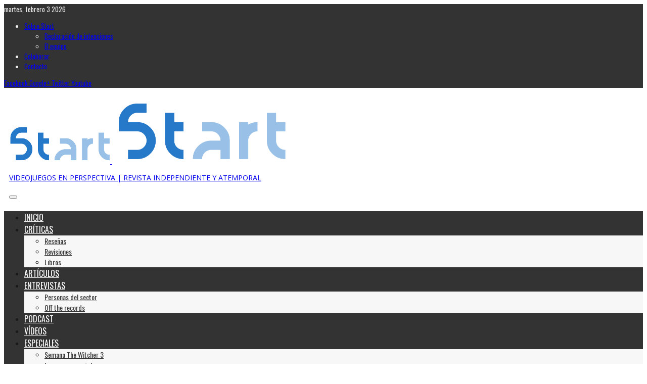

--- FILE ---
content_type: text/html; charset=UTF-8
request_url: https://www.startvideojuegos.com/category/archivo/page/2/
body_size: 24572
content:
<!DOCTYPE html>
<html class="no-js"  itemscope itemtype="https://schema.org/CollectionPage"  lang="es">
	<head>
		<!-- Site Meta -->

<meta charset="UTF-8">

<link rel="pingback" href="https://www.startvideojuegos.com/xmlrpc.php">

<meta name="viewport" content="width=device-width,initial-scale=1.0,user-scalable=yes">

<!-- End Site Meta -->		
		<!-- Google Analytics Local by Webcraftic Local Google Analytics -->
<script>
(function(i,s,o,g,r,a,m){i['GoogleAnalyticsObject']=r;i[r]=i[r]||function(){
            (i[r].q=i[r].q||[]).push(arguments)},i[r].l=1*new Date();a=s.createElement(o),
            m=s.getElementsByTagName(o)[0];a.async=1;a.src=g;m.parentNode.insertBefore(a,m)
            })(window,document,'script','https://www.startvideojuegos.com/wp-content/uploads/wga-cache/local-ga.js','ga');
ga('create', 'UA-91897607-1', 'auto');
ga('send', 'pageview');
</script>
<!-- end Google Analytics Local by Webcraftic Local Google Analytics -->
<meta name='robots' content='index, follow, max-image-preview:large, max-snippet:-1, max-video-preview:-1' />

	<!-- This site is optimized with the Yoast SEO plugin v24.2 - https://yoast.com/wordpress/plugins/seo/ -->
	<title>Archivo Archivos &#060; Página 2 de 15 &#060; Start</title>
	<link rel="canonical" href="https://www.startvideojuegos.com/category/archivo/page/2/" />
	<link rel="prev" href="https://www.startvideojuegos.com/category/archivo/" />
	<link rel="next" href="https://www.startvideojuegos.com/category/archivo/page/3/" />
	<meta property="og:locale" content="es_ES" />
	<meta property="og:type" content="article" />
	<meta property="og:title" content="Archivo Archivos &#060; Página 2 de 15 &#060; Start" />
	<meta property="og:url" content="https://www.startvideojuegos.com/category/archivo/" />
	<meta property="og:site_name" content="Start" />
	<meta name="twitter:card" content="summary_large_image" />
	<meta name="twitter:site" content="@startvideojuego" />
	<script type="application/ld+json" class="yoast-schema-graph">{"@context":"https://schema.org","@graph":[{"@type":"CollectionPage","@id":"https://www.startvideojuegos.com/category/archivo/","url":"https://www.startvideojuegos.com/category/archivo/page/2/","name":"Archivo Archivos &#060; Página 2 de 15 &#060; Start","isPartOf":{"@id":"https://www.startvideojuegos.com/#website"},"primaryImageOfPage":{"@id":"https://www.startvideojuegos.com/category/archivo/page/2/#primaryimage"},"image":{"@id":"https://www.startvideojuegos.com/category/archivo/page/2/#primaryimage"},"thumbnailUrl":"https://www.startvideojuegos.com/wp-content/uploads/2016/09/1920x1080x32x-sega.jpg.pagespeed.ic_.TB-fyp1AqV.jpg","breadcrumb":{"@id":"https://www.startvideojuegos.com/category/archivo/page/2/#breadcrumb"},"inLanguage":"es"},{"@type":"ImageObject","inLanguage":"es","@id":"https://www.startvideojuegos.com/category/archivo/page/2/#primaryimage","url":"https://www.startvideojuegos.com/wp-content/uploads/2016/09/1920x1080x32x-sega.jpg.pagespeed.ic_.TB-fyp1AqV.jpg","contentUrl":"https://www.startvideojuegos.com/wp-content/uploads/2016/09/1920x1080x32x-sega.jpg.pagespeed.ic_.TB-fyp1AqV.jpg","width":1920,"height":1080},{"@type":"BreadcrumbList","@id":"https://www.startvideojuegos.com/category/archivo/page/2/#breadcrumb","itemListElement":[{"@type":"ListItem","position":1,"name":"Portada","item":"https://www.startvideojuegos.com/"},{"@type":"ListItem","position":2,"name":"Archivo"}]},{"@type":"WebSite","@id":"https://www.startvideojuegos.com/#website","url":"https://www.startvideojuegos.com/","name":"Start","description":"VIDEOJUEGOS EN PERSPECTIVA | REVISTA INDEPENDIENTE Y ATEMPORAL","publisher":{"@id":"https://www.startvideojuegos.com/#organization"},"potentialAction":[{"@type":"SearchAction","target":{"@type":"EntryPoint","urlTemplate":"https://www.startvideojuegos.com/?s={search_term_string}"},"query-input":{"@type":"PropertyValueSpecification","valueRequired":true,"valueName":"search_term_string"}}],"inLanguage":"es"},{"@type":"Organization","@id":"https://www.startvideojuegos.com/#organization","name":"Start videojuegos","url":"https://www.startvideojuegos.com/","logo":{"@type":"ImageObject","inLanguage":"es","@id":"https://www.startvideojuegos.com/#/schema/logo/image/","url":"https://www.startvideojuegos.com/wp-content/uploads/2017/01/logo-start-prueba-web.png","contentUrl":"https://www.startvideojuegos.com/wp-content/uploads/2017/01/logo-start-prueba-web.png","width":450,"height":250,"caption":"Start videojuegos"},"image":{"@id":"https://www.startvideojuegos.com/#/schema/logo/image/"},"sameAs":["https://www.facebook.com/startvideojuegos","https://x.com/startvideojuego","https://www.youtube.com/user/Startvideojuegos"]}]}</script>
	<!-- / Yoast SEO plugin. -->


<link rel='dns-prefetch' href='//fonts.googleapis.com' />
<link rel="alternate" type="application/rss+xml" title="Start &raquo; Feed" href="https://www.startvideojuegos.com/feed/" />
<link rel="alternate" type="application/rss+xml" title="Start &raquo; Feed de los comentarios" href="https://www.startvideojuegos.com/comments/feed/" />
<script type="text/javascript" id="wpp-js" src="https://www.startvideojuegos.com/wp-content/plugins/wordpress-popular-posts/assets/js/wpp.min.js?ver=7.2.0" data-sampling="0" data-sampling-rate="100" data-api-url="https://www.startvideojuegos.com/wp-json/wordpress-popular-posts" data-post-id="0" data-token="83d8434fbc" data-lang="0" data-debug="0"></script>
<link rel="alternate" type="application/rss+xml" title="Start &raquo; Categoría Archivo del feed" href="https://www.startvideojuegos.com/category/archivo/feed/" />
<script type="text/javascript">
/* <![CDATA[ */
window._wpemojiSettings = {"baseUrl":"https:\/\/s.w.org\/images\/core\/emoji\/15.0.3\/72x72\/","ext":".png","svgUrl":"https:\/\/s.w.org\/images\/core\/emoji\/15.0.3\/svg\/","svgExt":".svg","source":{"concatemoji":"https:\/\/www.startvideojuegos.com\/wp-includes\/js\/wp-emoji-release.min.js?ver=6.6.4"}};
/*! This file is auto-generated */
!function(i,n){var o,s,e;function c(e){try{var t={supportTests:e,timestamp:(new Date).valueOf()};sessionStorage.setItem(o,JSON.stringify(t))}catch(e){}}function p(e,t,n){e.clearRect(0,0,e.canvas.width,e.canvas.height),e.fillText(t,0,0);var t=new Uint32Array(e.getImageData(0,0,e.canvas.width,e.canvas.height).data),r=(e.clearRect(0,0,e.canvas.width,e.canvas.height),e.fillText(n,0,0),new Uint32Array(e.getImageData(0,0,e.canvas.width,e.canvas.height).data));return t.every(function(e,t){return e===r[t]})}function u(e,t,n){switch(t){case"flag":return n(e,"\ud83c\udff3\ufe0f\u200d\u26a7\ufe0f","\ud83c\udff3\ufe0f\u200b\u26a7\ufe0f")?!1:!n(e,"\ud83c\uddfa\ud83c\uddf3","\ud83c\uddfa\u200b\ud83c\uddf3")&&!n(e,"\ud83c\udff4\udb40\udc67\udb40\udc62\udb40\udc65\udb40\udc6e\udb40\udc67\udb40\udc7f","\ud83c\udff4\u200b\udb40\udc67\u200b\udb40\udc62\u200b\udb40\udc65\u200b\udb40\udc6e\u200b\udb40\udc67\u200b\udb40\udc7f");case"emoji":return!n(e,"\ud83d\udc26\u200d\u2b1b","\ud83d\udc26\u200b\u2b1b")}return!1}function f(e,t,n){var r="undefined"!=typeof WorkerGlobalScope&&self instanceof WorkerGlobalScope?new OffscreenCanvas(300,150):i.createElement("canvas"),a=r.getContext("2d",{willReadFrequently:!0}),o=(a.textBaseline="top",a.font="600 32px Arial",{});return e.forEach(function(e){o[e]=t(a,e,n)}),o}function t(e){var t=i.createElement("script");t.src=e,t.defer=!0,i.head.appendChild(t)}"undefined"!=typeof Promise&&(o="wpEmojiSettingsSupports",s=["flag","emoji"],n.supports={everything:!0,everythingExceptFlag:!0},e=new Promise(function(e){i.addEventListener("DOMContentLoaded",e,{once:!0})}),new Promise(function(t){var n=function(){try{var e=JSON.parse(sessionStorage.getItem(o));if("object"==typeof e&&"number"==typeof e.timestamp&&(new Date).valueOf()<e.timestamp+604800&&"object"==typeof e.supportTests)return e.supportTests}catch(e){}return null}();if(!n){if("undefined"!=typeof Worker&&"undefined"!=typeof OffscreenCanvas&&"undefined"!=typeof URL&&URL.createObjectURL&&"undefined"!=typeof Blob)try{var e="postMessage("+f.toString()+"("+[JSON.stringify(s),u.toString(),p.toString()].join(",")+"));",r=new Blob([e],{type:"text/javascript"}),a=new Worker(URL.createObjectURL(r),{name:"wpTestEmojiSupports"});return void(a.onmessage=function(e){c(n=e.data),a.terminate(),t(n)})}catch(e){}c(n=f(s,u,p))}t(n)}).then(function(e){for(var t in e)n.supports[t]=e[t],n.supports.everything=n.supports.everything&&n.supports[t],"flag"!==t&&(n.supports.everythingExceptFlag=n.supports.everythingExceptFlag&&n.supports[t]);n.supports.everythingExceptFlag=n.supports.everythingExceptFlag&&!n.supports.flag,n.DOMReady=!1,n.readyCallback=function(){n.DOMReady=!0}}).then(function(){return e}).then(function(){var e;n.supports.everything||(n.readyCallback(),(e=n.source||{}).concatemoji?t(e.concatemoji):e.wpemoji&&e.twemoji&&(t(e.twemoji),t(e.wpemoji)))}))}((window,document),window._wpemojiSettings);
/* ]]> */
</script>
<style id='wp-emoji-styles-inline-css' type='text/css'>

	img.wp-smiley, img.emoji {
		display: inline !important;
		border: none !important;
		box-shadow: none !important;
		height: 1em !important;
		width: 1em !important;
		margin: 0 0.07em !important;
		vertical-align: -0.1em !important;
		background: none !important;
		padding: 0 !important;
	}
</style>
<link rel='stylesheet' id='wp-block-library-css' href='https://www.startvideojuegos.com/wp-includes/css/dist/block-library/style.min.css?ver=6.6.4' type='text/css' media='all' />
<style id='co-authors-plus-coauthors-style-inline-css' type='text/css'>
.wp-block-co-authors-plus-coauthors.is-layout-flow [class*=wp-block-co-authors-plus]{display:inline}

</style>
<style id='co-authors-plus-avatar-style-inline-css' type='text/css'>
.wp-block-co-authors-plus-avatar :where(img){height:auto;max-width:100%;vertical-align:bottom}.wp-block-co-authors-plus-coauthors.is-layout-flow .wp-block-co-authors-plus-avatar :where(img){vertical-align:middle}.wp-block-co-authors-plus-avatar:is(.alignleft,.alignright){display:table}.wp-block-co-authors-plus-avatar.aligncenter{display:table;margin-inline:auto}

</style>
<style id='co-authors-plus-image-style-inline-css' type='text/css'>
.wp-block-co-authors-plus-image{margin-bottom:0}.wp-block-co-authors-plus-image :where(img){height:auto;max-width:100%;vertical-align:bottom}.wp-block-co-authors-plus-coauthors.is-layout-flow .wp-block-co-authors-plus-image :where(img){vertical-align:middle}.wp-block-co-authors-plus-image:is(.alignfull,.alignwide) :where(img){width:100%}.wp-block-co-authors-plus-image:is(.alignleft,.alignright){display:table}.wp-block-co-authors-plus-image.aligncenter{display:table;margin-inline:auto}

</style>
<style id='classic-theme-styles-inline-css' type='text/css'>
/*! This file is auto-generated */
.wp-block-button__link{color:#fff;background-color:#32373c;border-radius:9999px;box-shadow:none;text-decoration:none;padding:calc(.667em + 2px) calc(1.333em + 2px);font-size:1.125em}.wp-block-file__button{background:#32373c;color:#fff;text-decoration:none}
</style>
<style id='global-styles-inline-css' type='text/css'>
:root{--wp--preset--aspect-ratio--square: 1;--wp--preset--aspect-ratio--4-3: 4/3;--wp--preset--aspect-ratio--3-4: 3/4;--wp--preset--aspect-ratio--3-2: 3/2;--wp--preset--aspect-ratio--2-3: 2/3;--wp--preset--aspect-ratio--16-9: 16/9;--wp--preset--aspect-ratio--9-16: 9/16;--wp--preset--color--black: #000000;--wp--preset--color--cyan-bluish-gray: #abb8c3;--wp--preset--color--white: #ffffff;--wp--preset--color--pale-pink: #f78da7;--wp--preset--color--vivid-red: #cf2e2e;--wp--preset--color--luminous-vivid-orange: #ff6900;--wp--preset--color--luminous-vivid-amber: #fcb900;--wp--preset--color--light-green-cyan: #7bdcb5;--wp--preset--color--vivid-green-cyan: #00d084;--wp--preset--color--pale-cyan-blue: #8ed1fc;--wp--preset--color--vivid-cyan-blue: #0693e3;--wp--preset--color--vivid-purple: #9b51e0;--wp--preset--gradient--vivid-cyan-blue-to-vivid-purple: linear-gradient(135deg,rgba(6,147,227,1) 0%,rgb(155,81,224) 100%);--wp--preset--gradient--light-green-cyan-to-vivid-green-cyan: linear-gradient(135deg,rgb(122,220,180) 0%,rgb(0,208,130) 100%);--wp--preset--gradient--luminous-vivid-amber-to-luminous-vivid-orange: linear-gradient(135deg,rgba(252,185,0,1) 0%,rgba(255,105,0,1) 100%);--wp--preset--gradient--luminous-vivid-orange-to-vivid-red: linear-gradient(135deg,rgba(255,105,0,1) 0%,rgb(207,46,46) 100%);--wp--preset--gradient--very-light-gray-to-cyan-bluish-gray: linear-gradient(135deg,rgb(238,238,238) 0%,rgb(169,184,195) 100%);--wp--preset--gradient--cool-to-warm-spectrum: linear-gradient(135deg,rgb(74,234,220) 0%,rgb(151,120,209) 20%,rgb(207,42,186) 40%,rgb(238,44,130) 60%,rgb(251,105,98) 80%,rgb(254,248,76) 100%);--wp--preset--gradient--blush-light-purple: linear-gradient(135deg,rgb(255,206,236) 0%,rgb(152,150,240) 100%);--wp--preset--gradient--blush-bordeaux: linear-gradient(135deg,rgb(254,205,165) 0%,rgb(254,45,45) 50%,rgb(107,0,62) 100%);--wp--preset--gradient--luminous-dusk: linear-gradient(135deg,rgb(255,203,112) 0%,rgb(199,81,192) 50%,rgb(65,88,208) 100%);--wp--preset--gradient--pale-ocean: linear-gradient(135deg,rgb(255,245,203) 0%,rgb(182,227,212) 50%,rgb(51,167,181) 100%);--wp--preset--gradient--electric-grass: linear-gradient(135deg,rgb(202,248,128) 0%,rgb(113,206,126) 100%);--wp--preset--gradient--midnight: linear-gradient(135deg,rgb(2,3,129) 0%,rgb(40,116,252) 100%);--wp--preset--font-size--small: 13px;--wp--preset--font-size--medium: 20px;--wp--preset--font-size--large: 36px;--wp--preset--font-size--x-large: 42px;--wp--preset--spacing--20: 0.44rem;--wp--preset--spacing--30: 0.67rem;--wp--preset--spacing--40: 1rem;--wp--preset--spacing--50: 1.5rem;--wp--preset--spacing--60: 2.25rem;--wp--preset--spacing--70: 3.38rem;--wp--preset--spacing--80: 5.06rem;--wp--preset--shadow--natural: 6px 6px 9px rgba(0, 0, 0, 0.2);--wp--preset--shadow--deep: 12px 12px 50px rgba(0, 0, 0, 0.4);--wp--preset--shadow--sharp: 6px 6px 0px rgba(0, 0, 0, 0.2);--wp--preset--shadow--outlined: 6px 6px 0px -3px rgba(255, 255, 255, 1), 6px 6px rgba(0, 0, 0, 1);--wp--preset--shadow--crisp: 6px 6px 0px rgba(0, 0, 0, 1);}:where(.is-layout-flex){gap: 0.5em;}:where(.is-layout-grid){gap: 0.5em;}body .is-layout-flex{display: flex;}.is-layout-flex{flex-wrap: wrap;align-items: center;}.is-layout-flex > :is(*, div){margin: 0;}body .is-layout-grid{display: grid;}.is-layout-grid > :is(*, div){margin: 0;}:where(.wp-block-columns.is-layout-flex){gap: 2em;}:where(.wp-block-columns.is-layout-grid){gap: 2em;}:where(.wp-block-post-template.is-layout-flex){gap: 1.25em;}:where(.wp-block-post-template.is-layout-grid){gap: 1.25em;}.has-black-color{color: var(--wp--preset--color--black) !important;}.has-cyan-bluish-gray-color{color: var(--wp--preset--color--cyan-bluish-gray) !important;}.has-white-color{color: var(--wp--preset--color--white) !important;}.has-pale-pink-color{color: var(--wp--preset--color--pale-pink) !important;}.has-vivid-red-color{color: var(--wp--preset--color--vivid-red) !important;}.has-luminous-vivid-orange-color{color: var(--wp--preset--color--luminous-vivid-orange) !important;}.has-luminous-vivid-amber-color{color: var(--wp--preset--color--luminous-vivid-amber) !important;}.has-light-green-cyan-color{color: var(--wp--preset--color--light-green-cyan) !important;}.has-vivid-green-cyan-color{color: var(--wp--preset--color--vivid-green-cyan) !important;}.has-pale-cyan-blue-color{color: var(--wp--preset--color--pale-cyan-blue) !important;}.has-vivid-cyan-blue-color{color: var(--wp--preset--color--vivid-cyan-blue) !important;}.has-vivid-purple-color{color: var(--wp--preset--color--vivid-purple) !important;}.has-black-background-color{background-color: var(--wp--preset--color--black) !important;}.has-cyan-bluish-gray-background-color{background-color: var(--wp--preset--color--cyan-bluish-gray) !important;}.has-white-background-color{background-color: var(--wp--preset--color--white) !important;}.has-pale-pink-background-color{background-color: var(--wp--preset--color--pale-pink) !important;}.has-vivid-red-background-color{background-color: var(--wp--preset--color--vivid-red) !important;}.has-luminous-vivid-orange-background-color{background-color: var(--wp--preset--color--luminous-vivid-orange) !important;}.has-luminous-vivid-amber-background-color{background-color: var(--wp--preset--color--luminous-vivid-amber) !important;}.has-light-green-cyan-background-color{background-color: var(--wp--preset--color--light-green-cyan) !important;}.has-vivid-green-cyan-background-color{background-color: var(--wp--preset--color--vivid-green-cyan) !important;}.has-pale-cyan-blue-background-color{background-color: var(--wp--preset--color--pale-cyan-blue) !important;}.has-vivid-cyan-blue-background-color{background-color: var(--wp--preset--color--vivid-cyan-blue) !important;}.has-vivid-purple-background-color{background-color: var(--wp--preset--color--vivid-purple) !important;}.has-black-border-color{border-color: var(--wp--preset--color--black) !important;}.has-cyan-bluish-gray-border-color{border-color: var(--wp--preset--color--cyan-bluish-gray) !important;}.has-white-border-color{border-color: var(--wp--preset--color--white) !important;}.has-pale-pink-border-color{border-color: var(--wp--preset--color--pale-pink) !important;}.has-vivid-red-border-color{border-color: var(--wp--preset--color--vivid-red) !important;}.has-luminous-vivid-orange-border-color{border-color: var(--wp--preset--color--luminous-vivid-orange) !important;}.has-luminous-vivid-amber-border-color{border-color: var(--wp--preset--color--luminous-vivid-amber) !important;}.has-light-green-cyan-border-color{border-color: var(--wp--preset--color--light-green-cyan) !important;}.has-vivid-green-cyan-border-color{border-color: var(--wp--preset--color--vivid-green-cyan) !important;}.has-pale-cyan-blue-border-color{border-color: var(--wp--preset--color--pale-cyan-blue) !important;}.has-vivid-cyan-blue-border-color{border-color: var(--wp--preset--color--vivid-cyan-blue) !important;}.has-vivid-purple-border-color{border-color: var(--wp--preset--color--vivid-purple) !important;}.has-vivid-cyan-blue-to-vivid-purple-gradient-background{background: var(--wp--preset--gradient--vivid-cyan-blue-to-vivid-purple) !important;}.has-light-green-cyan-to-vivid-green-cyan-gradient-background{background: var(--wp--preset--gradient--light-green-cyan-to-vivid-green-cyan) !important;}.has-luminous-vivid-amber-to-luminous-vivid-orange-gradient-background{background: var(--wp--preset--gradient--luminous-vivid-amber-to-luminous-vivid-orange) !important;}.has-luminous-vivid-orange-to-vivid-red-gradient-background{background: var(--wp--preset--gradient--luminous-vivid-orange-to-vivid-red) !important;}.has-very-light-gray-to-cyan-bluish-gray-gradient-background{background: var(--wp--preset--gradient--very-light-gray-to-cyan-bluish-gray) !important;}.has-cool-to-warm-spectrum-gradient-background{background: var(--wp--preset--gradient--cool-to-warm-spectrum) !important;}.has-blush-light-purple-gradient-background{background: var(--wp--preset--gradient--blush-light-purple) !important;}.has-blush-bordeaux-gradient-background{background: var(--wp--preset--gradient--blush-bordeaux) !important;}.has-luminous-dusk-gradient-background{background: var(--wp--preset--gradient--luminous-dusk) !important;}.has-pale-ocean-gradient-background{background: var(--wp--preset--gradient--pale-ocean) !important;}.has-electric-grass-gradient-background{background: var(--wp--preset--gradient--electric-grass) !important;}.has-midnight-gradient-background{background: var(--wp--preset--gradient--midnight) !important;}.has-small-font-size{font-size: var(--wp--preset--font-size--small) !important;}.has-medium-font-size{font-size: var(--wp--preset--font-size--medium) !important;}.has-large-font-size{font-size: var(--wp--preset--font-size--large) !important;}.has-x-large-font-size{font-size: var(--wp--preset--font-size--x-large) !important;}
:where(.wp-block-post-template.is-layout-flex){gap: 1.25em;}:where(.wp-block-post-template.is-layout-grid){gap: 1.25em;}
:where(.wp-block-columns.is-layout-flex){gap: 2em;}:where(.wp-block-columns.is-layout-grid){gap: 2em;}
:root :where(.wp-block-pullquote){font-size: 1.5em;line-height: 1.6;}
</style>
<link rel='stylesheet' id='front-estilos-css' href='https://www.startvideojuegos.com/wp-content/plugins/asesor-cookies-para-la-ley-en-espana/html/front/estilos.css?ver=6.6.4' type='text/css' media='all' />
<link rel='stylesheet' id='ppress-frontend-css' href='https://www.startvideojuegos.com/wp-content/plugins/wp-user-avatar/assets/css/frontend.min.css?ver=4.15.20.1' type='text/css' media='all' />
<link rel='stylesheet' id='ppress-flatpickr-css' href='https://www.startvideojuegos.com/wp-content/plugins/wp-user-avatar/assets/flatpickr/flatpickr.min.css?ver=4.15.20.1' type='text/css' media='all' />
<link rel='stylesheet' id='ppress-select2-css' href='https://www.startvideojuegos.com/wp-content/plugins/wp-user-avatar/assets/select2/select2.min.css?ver=6.6.4' type='text/css' media='all' />
<link rel='stylesheet' id='wordpress-popular-posts-css-css' href='https://www.startvideojuegos.com/wp-content/plugins/wordpress-popular-posts/assets/css/wpp.css?ver=7.2.0' type='text/css' media='all' />
<link rel='stylesheet' id='social-icon-css' href='https://www.startvideojuegos.com/wp-content/themes/presso/font-icons/social-icons/css/zocial.css?ver=6.6.4' type='text/css' media='all' />
<link rel='stylesheet' id='entypo-icon-css' href='https://www.startvideojuegos.com/wp-content/themes/presso/font-icons/entypo/css/entypo.css?ver=6.6.4' type='text/css' media='all' />
<link rel='stylesheet' id='slick-css' href='https://www.startvideojuegos.com/wp-content/themes/presso/js/slick/slick.css?ver=6.6.4' type='text/css' media='all' />
<link rel='stylesheet' id='slick-theme-css' href='https://www.startvideojuegos.com/wp-content/themes/presso/js/slick/slick-theme.css?ver=6.6.4' type='text/css' media='all' />
<link rel='stylesheet' id='presso-css-theme-css' href='https://www.startvideojuegos.com/wp-content/themes/presso/style.css?ver=3.0.1' type='text/css' media='all' />
<style id='presso-css-theme-inline-css' type='text/css'>

		/* Color */
		.vw-hamburger-icon, .vw-hamburger-icon::before, .vw-hamburger-icon::after {
			background-color: #191919;
		}

		.vw-menu-main .main-menu-link span:before {
			background-color: #ffffff;
		}



		/* Header Font Family */

		.vw-title-area__post-meta,
		.vw-header-font-family,
		.vw-about-author__tagline,
		#wp-calendar thead,
		#wp-calendar tfoot,
		.vw-menu-main .sub-menu-link > span,
		.vw-menu-top,
		.vw-post-box__meta,
		.vw-pagination,
		.vw-page-links,
		.vw-categories,
		.vw-post-meta,
		.vw-category-list__count,
		nav.woocommerce-pagination {
			font-family: Oswald;
		}

		
		.button, input[type="button"], input[type="reset"], input[type="submit"], .vw-button,
		.woocommerce a.button, .woocommerce button.button, .woocommerce input.button, .woocommerce #respond input#submit,
		.woocommerce-page a.button, .woocommerce-page button.button, .woocommerce-page input.button, .woocommerce-page #respond input#submit,
		.widget_tag_cloud a,
		.vw-tagline,
		.vw-review__item-title,
		.vw-review__total,
		.vw-super-title,
		.vw-social-counter__count,
		.vw-tab-title,
		.wc-tabs {
			font-family: Oswald;
			font-weight: 700;
						font-style: ;
						letter-spacing: 0px;
			text-transform: uppercase;
		}


		/* Font size */
		@media (min-width: 992px) {
			.vw-about-author__name,
			.vw-related-posts__title,
			.vw-our-picks-posts__title,
			.vw-post-comments-title,
			.vw-comments-title {
		        font-size: 36px;
		    }
		}



		/* Border */
		hr,
		.widget + .widget,
		.vw-main-post:not(:last-child), .vw-about-author:not(:last-child), .vw-related-posts:not(:last-child), .vw-our-picks-posts:not(:last-child), .vw-post-navigation:not(:last-child), .vw-comments-area:not(:last-child) {
			border-color: #333;
			border-width: 6px;

					}

		.vw-pagination,
		.vwspc-section-post-box:not(:first-child) .vwspc-section-content > :first-child, .vwspc-section-post-box-sidebar:not(:first-child) .vwspc-section-content > :first-child, .vwspc-section-2-sidebars-section .widget:first-child, .vwspc-section-3-sidebars-section .widget:first-child, .vwspc-section-custom-section:not(:first-child) .vwspc-section-content > :first-child, .vwspc-section:not(:first-child) .vwspc-section-sidebar .widget:first-child {
			border-color: #333;
			border-width: 6px;

					}

		/* Mobile Logo */
		@media (max-width: 767px) {
			div.vw-header__logo {
				padding-top: 25px;
				padding-bottom: 25px;
				padding-left: 0;
				padding-right: 0;
			}
		}

		/* Accent */

		.vw-post-content > p > a {
		  color: #2678c9;
		}

		/* Accent - Auto generated */
		.vw-footer-sidebar .widget-title, .vw-menu-mobile .menu-link:hover, .vw-404-box__hero-title, .vw-accordion .ui-state-hover span, .vw-404-text {
  color: #2678c9; }

.vw-post-content th, .vw-comment__content th, .no-touch button:hover, .no-touch input[type="button"]:hover, .no-touch input[type="reset"]:hover, .no-touch input[type="submit"]:hover, .no-touch .woocommerce a.button:hover, .no-touch .woocommerce button.button:hover, .no-touch .woocommerce input.button:hover, .no-touch .woocommerce #respond input#submit:hover, .no-touch .woocommerce-page a.button:hover, .no-touch .woocommerce-page button.button:hover, .no-touch .woocommerce-page input.button:hover, .no-touch .woocommerce-page #respond input#submit:hover, .no-touch .vw-button:hover, .vw-button--accent, .no-touch .vw-button--outline.vw-button:hover, .vw-top-bar .vw-social-icon:hover, .vw-title-area__nav-button:hover, .vw-menu-top .menu-item:hover, .vw-menu-main .menu-item:hover, .vw-menu-top .main-menu-link:hover, .vw-menu-main .main-menu-link:hover, .vw-pagination__links .page-numbers.current, .vw-post-box--block-d .vw-post-views, .vw-post-box--slide-1:hover .vw-post-box__read-more, .vw-categories a, .vw-page-links > span:not(:first-child), .vw-scroll-to-top, .vw-content-slider .slick-prev, .vw-content-slider .slick-next, .vw-dropcap-circle, .vw-dropcap-box, .vw-review--points .vw-review__item-score-bar, .vw-review--percentage .vw-review__item-score-bar, .vw-review-summary, .sk-folding-cube .sk-cube:before, #wp-calendar tbody td:hover, .widget_product_tag_cloud .tagcloud a:hover, .widget_tag_cloud .tagcloud a:hover, .vw-category-list__count, .widget #sb_instagram .sbi_follow_btn a {
  background-color: #2678c9; }
.vw-footer-sidebar .widget-title, .vw-menu-mobile .menu-link:hover, .vw-404-box__hero-title, .vw-accordion .ui-state-hover span, .vw-404-text {
		color: #2678c9; }

		.vw-post-content th, .vw-comment__content th, .no-touch button:hover, .no-touch input[type="button"]:hover, .no-touch input[type="reset"]:hover, .no-touch input[type="submit"]:hover, .no-touch .woocommerce a.button:hover, .no-touch .woocommerce button.button:hover, .no-touch .woocommerce input.button:hover, .no-touch .woocommerce #respond input#submit:hover, .no-touch .woocommerce-page a.button:hover, .no-touch .woocommerce-page button.button:hover, .no-touch .woocommerce-page input.button:hover, .no-touch .woocommerce-page #respond input#submit:hover, .no-touch .vw-button:hover, .vw-button--accent, .no-touch .vw-button--outline.vw-button:hover, .vw-top-bar .vw-social-icon:hover, .vw-title-area__nav-button:hover, .vw-menu-top .menu-item:hover, .vw-menu-main .menu-item:hover, .vw-menu-top .main-menu-link:hover, .vw-menu-main .main-menu-link:hover, .vw-pagination__links .page-numbers.current, .vw-post-box--block-d .vw-post-views, .vw-post-box--slide-1:hover .vw-post-box__read-more, .vw-categories a, .vw-page-links > span:not(:first-child), .vw-scroll-to-top, .vw-content-slider .slick-prev, .vw-content-slider .slick-next, .vw-dropcap-circle, .vw-dropcap-box, .vw-review--points .vw-review__item-score-bar, .vw-review--percentage .vw-review__item-score-bar, .vw-review-summary, .sk-folding-cube .sk-cube:before, #wp-calendar tbody td:hover, .widget_product_tag_cloud .tagcloud a:hover, .widget_tag_cloud .tagcloud a:hover, .vw-category-list__count, .widget #sb_instagram .sbi_follow_btn a {
		background-color: #2678c9; }

		
		
</style>
<link rel='stylesheet' id='presso-child-theme-css' href='https://www.startvideojuegos.com/wp-content/themes/presso-child/style.css?ver=3.0.1' type='text/css' media='all' />
<link rel='stylesheet' id='redux-google-fonts-presso_options-css' href='https://fonts.googleapis.com/css?family=Oswald%3A300%2C400%2C700%7COpen+Sans%3A300%2C400%2C600%2C700%2C800%2C300italic%2C400italic%2C600italic%2C700italic%2C800italic&#038;ver=1639045760' type='text/css' media='all' />
<script type="text/javascript" src="https://www.startvideojuegos.com/wp-includes/js/jquery/jquery.min.js?ver=3.7.1" id="jquery-core-js"></script>
<script type="text/javascript" src="https://www.startvideojuegos.com/wp-includes/js/jquery/jquery-migrate.min.js?ver=3.4.1" id="jquery-migrate-js"></script>
<script type="text/javascript" id="front-principal-js-extra">
/* <![CDATA[ */
var cdp_cookies_info = {"url_plugin":"https:\/\/www.startvideojuegos.com\/wp-content\/plugins\/asesor-cookies-para-la-ley-en-espana\/plugin.php","url_admin_ajax":"https:\/\/www.startvideojuegos.com\/wp-admin\/admin-ajax.php"};
/* ]]> */
</script>
<script type="text/javascript" src="https://www.startvideojuegos.com/wp-content/plugins/asesor-cookies-para-la-ley-en-espana/html/front/principal.js?ver=6.6.4" id="front-principal-js"></script>
<script type="text/javascript" src="https://www.startvideojuegos.com/wp-content/plugins/wp-user-avatar/assets/flatpickr/flatpickr.min.js?ver=4.15.20.1" id="ppress-flatpickr-js"></script>
<script type="text/javascript" src="https://www.startvideojuegos.com/wp-content/plugins/wp-user-avatar/assets/select2/select2.min.js?ver=4.15.20.1" id="ppress-select2-js"></script>
<link rel="https://api.w.org/" href="https://www.startvideojuegos.com/wp-json/" /><link rel="alternate" title="JSON" type="application/json" href="https://www.startvideojuegos.com/wp-json/wp/v2/categories/3409" /><link rel="EditURI" type="application/rsd+xml" title="RSD" href="https://www.startvideojuegos.com/xmlrpc.php?rsd" />
<meta name="generator" content="WordPress 6.6.4" />

<!-- BEGIN License added by Creative-Commons-Configurator plugin for WordPress -->
<style type="text/css">
p.cc-block { clear: both; width: 90%; margin: 8px auto; padding: 4px; text-align: center; border: 1px solid #cccccc; color: #000000; background-color: #eef6e6; }
p.cc-block a:link, p.cc-block a:visited, p.cc-block a:hover, p.cc-block a:active { text-decoration: underline; color: #000000; border: none;}
.cc-button { display: block; margin-left: auto; margin-right: auto; margin-top: 6px; margin-bottom: 6px; border-width: 0; }
.wp-caption { border: 0; }
.widget_bccl_widget { text-align: center; }
</style>

<!-- END License added by Creative-Commons-Configurator plugin for WordPress -->

            <style id="wpp-loading-animation-styles">@-webkit-keyframes bgslide{from{background-position-x:0}to{background-position-x:-200%}}@keyframes bgslide{from{background-position-x:0}to{background-position-x:-200%}}.wpp-widget-block-placeholder,.wpp-shortcode-placeholder{margin:0 auto;width:60px;height:3px;background:#dd3737;background:linear-gradient(90deg,#dd3737 0%,#571313 10%,#dd3737 100%);background-size:200% auto;border-radius:3px;-webkit-animation:bgslide 1s infinite linear;animation:bgslide 1s infinite linear}</style>
            		<!-- Facebook Integration -->

		<meta property="og:site_name" content="Start">

					<meta property="og:title" content="Start">
			<meta property="og:description" content="VIDEOJUEGOS EN PERSPECTIVA | REVISTA INDEPENDIENTE Y ATEMPORAL">
			<meta property="og:url" content="https://www.startvideojuegos.com/"/>

		
		<!-- End Facebook Integration -->
		<link rel="icon" href="https://www.startvideojuegos.com/wp-content/uploads/2017/02/cropped-logo-redes-1-32x32.png" sizes="32x32" />
<link rel="icon" href="https://www.startvideojuegos.com/wp-content/uploads/2017/02/cropped-logo-redes-1-192x192.png" sizes="192x192" />
<link rel="apple-touch-icon" href="https://www.startvideojuegos.com/wp-content/uploads/2017/02/cropped-logo-redes-1-180x180.png" />
<meta name="msapplication-TileImage" content="https://www.startvideojuegos.com/wp-content/uploads/2017/02/cropped-logo-redes-1-270x270.png" />
		<style id="vw-custom-font" type="text/css">
						
					</style>
				<style type="text/css" id="wp-custom-css">
			/*
Puedes añadir tu propio CSS aquí.

Haz clic en el icono de ayuda de arriba para averiguar más.
*/

.vw-post-content th, .vw-comment__content th, .no-touch button:hover, .no-touch input[type="button"]:hover, .no-touch input[type="reset"]:hover, .no-touch input[type="submit"]:hover, .no-touch .woocommerce a.button:hover, .no-touch .woocommerce button.button:hover, .no-touch .woocommerce input.button:hover, .no-touch .woocommerce #respond input#submit:hover, .no-touch .woocommerce-page a.button:hover, .no-touch .woocommerce-page button.button:hover, .no-touch .woocommerce-page input.button:hover, .no-touch .woocommerce-page #respond input#submit:hover, .no-touch .vw-button:hover, .vw-button--accent, .no-touch .vw-button--outline.vw-button:hover, .vw-top-bar .vw-social-icon:hover, .vw-title-area__nav-button:hover, .vw-menu-top .menu-item:hover, .vw-menu-main .menu-item:hover, .vw-menu-top .main-menu-link:hover, .vw-menu-main .main-menu-link:hover, .vw-pagination__links .page-numbers.current, .vw-post-box--block-d .vw-post-views, .vw-post-box--slide-1:hover .vw-post-box__read-more, .vw-categories a, .vw-page-links > span:not(:first-child), .vw-scroll-to-top, .vw-content-slider .slick-prev, .vw-content-slider .slick-next, .vw-dropcap-circle, .vw-dropcap-box, .vw-review--points .vw-review__item-score-bar, .vw-review--percentage .vw-review__item-score-bar, .vw-review-summary, .sk-folding-cube .sk-cube:before, #wp-calendar tbody td:hover, .widget_product_tag_cloud .tagcloud a:hover, .widget_tag_cloud .tagcloud a:hover, .vw-category-list__count, .widget #sb_instagram .sbi_follow_btn a{
	background-color: #2678c9;
}

p{
	text-align: justify;
}		</style>
		<style type="text/css" title="dynamic-css" class="options-output">.vw-content-area{background-color:#ffffff;}h1, h2, h3, h4, h5, h6, .vw-header-font,#wp-calendar caption,.vw-accordion-header-text,.vw-review-item-title,.vw-previous-link-page, .vw-next-link-page,.vw-quote,blockquote,.vw-comment__author,.widget_shopping_cart_content .mini_cart_item a:nth-child(2){font-family:Oswald;text-transform:uppercase;letter-spacing:0px;font-weight:700;font-style:normal;color:#333333;}h1{font-size:36px;}h2{font-size:30px;}h3{font-size:24px;}h4{font-size:18px;}h5{font-size:14px;}h6{font-size:12px;}body,cite,.vw-quote-cite{font-family:"Open Sans";font-weight:400;font-style:normal;color:#232323;font-size:14px;}.vw-top-bar{font-family:Oswald;letter-spacing:0px;font-weight:400;font-style:normal;font-size:13px;}.widget-title{font-family:Oswald;letter-spacing:1px;font-weight:700;font-style:normal;color:#333;font-size:33px;}.vwspc-section-title{font-family:Oswald;letter-spacing:1px;font-weight:700;font-style:normal;color:#333;font-size:33px;}.vw-super-title{font-size:13px;}.vw-post-box .vw-post-box__meta{font-size:11px;}.vw-categories{font-size:11px;}.vw-header__logo{padding-top:10px;padding-right:50px;padding-bottom:10px;padding-left:10px;}.vw-site-header__floating{padding-top:6px;padding-bottom:6px;}.vw-header{background:#ffffff;}.vw-header,.vw-header .vw-instant-search i{color:#191919;}.vw-top-bar{background:#333333;}.vw-top-bar{color:#eeeeee;}.vw-menu-main .main-menu-link{font-family:Oswald;text-transform:uppercase;letter-spacing:0px;font-weight:400;font-style:normal;font-size:16px;}.vw-menu-main{background:#333333;}.vw-menu-main .main-menu-link{color:#ffffff;}.vw-menu-main .sub-menu-link{color:#333333;}.vw-menu-main .sub-menu-wrapper{background:#f7f7f7;}.vw-footer{background-color:#191919;}.vw-footer h1,.vw-footer h2,.vw-footer h3,.vw-footer h4,.vw-footer h5,.vw-footer h6{color:#ffffff;}.vw-footer .widget-title{color:#2678c9;}.vw-footer{color:#9a9a9a;}.vw-bottom-bar{background:#111111;}.vw-bottom-bar{color:#f7f7f7;}</style>	</head>
	<body id="site-top" class="archive paged category category-archivo category-3409 paged-2 category-paged-2 vw-site--full-width vw-enable-sticky-menu vw-enable-sticky-sidebar">

		<div class="vw-site">
			<div class="vw-header-area">
				<!-- Top Bar: Default -->
<div class="vw-top-bar vw-top-bar--default">

	<div class="container">
		<div class="vw-bar">
		
						<div class="vw-bar__placeholder vw-bar__placeholder--left vw-today-date">
				martes, febrero 3 2026			</div>
			
			<div class="vw-bar__placeholder vw-bar__placeholder--left">
				<!-- Top Menu -->
<nav class="vw-menu-top">
<ul id="menu-top-start" class="vw-menu vw-menu-type-text clearfix"><li id="menu-item-8502" class="menu-item menu-item-type-custom menu-item-object-custom menu-item-has-children menu-item-8502 menu-item-depth-0 main-menu-item vw-mega-item vw-mega-item--default"><a href="#" class=" menu-link main-menu-link"><span>Sobre Start</span></a><div class="sub-menu-wrapper">
<ul class="sub-menu">
	<li id="menu-item-8122" class="menu-item menu-item-type-post_type menu-item-object-page menu-item-8122 menu-item-depth-1 sub-menu-item"><a href="https://www.startvideojuegos.com/que-es/" class=" menu-link sub-menu-link"><span>Declaración de intenciones</span></a></li>
	<li id="menu-item-8123" class="menu-item menu-item-type-post_type menu-item-object-page menu-item-8123 menu-item-depth-1 sub-menu-item"><a href="https://www.startvideojuegos.com/quienes-somos/" class=" menu-link sub-menu-link"><span>El equipo</span></a></li>
</ul>
</div>
</li>
<li id="menu-item-8959" class="menu-item menu-item-type-post_type menu-item-object-page menu-item-8959 menu-item-depth-0 main-menu-item vw-mega-item vw-mega-item--default"><a href="https://www.startvideojuegos.com/colaborar/" class=" menu-link main-menu-link"><span>Colaborar</span></a></li>
<li id="menu-item-8121" class="menu-item menu-item-type-post_type menu-item-object-page menu-item-8121 menu-item-depth-0 main-menu-item vw-mega-item vw-mega-item--default"><a href="https://www.startvideojuegos.com/contacto/" class=" menu-link main-menu-link"><span>Contacto</span></a></li>
</ul></nav>
<!-- End Top Menu -->			</div>
			
			<div class="vw-bar__placeholder vw-bar__placeholder--right">
				<span class="vw-site-social-links vw-social-icons">		<a class="vw-social-icon vw-icon-social-facebook vw-social-icon--medium" rel="author" href="https://www.facebook.com/startvideojuegos" title="Facebook" target="_blank">
			<i class="vw-icon icon-social-facebook"></i>
			<span class="vw-social-icon__label">Facebook</span>
		</a>
				<a class="vw-social-icon vw-icon-social-gplus vw-social-icon--medium" rel="author" href="https://plus.google.com/118093749409418789823" title="Google+" target="_blank">
			<i class="vw-icon icon-social-gplus"></i>
			<span class="vw-social-icon__label">Google+</span>
		</a>
				<a class="vw-social-icon vw-icon-social-twitter vw-social-icon--medium" rel="author" href="https://twitter.com/startvideojuego" title="Twitter" target="_blank">
			<i class="vw-icon icon-social-twitter"></i>
			<span class="vw-social-icon__label">Twitter</span>
		</a>
				<a class="vw-social-icon vw-icon-social-youtube vw-social-icon--medium" rel="author" href="https://www.youtube.com/channel/UCSpNUT4CnKoFeb7feiaPYzg/" title="Youtube" target="_blank">
			<i class="vw-icon icon-social-youtube"></i>
			<span class="vw-social-icon__label">Youtube</span>
		</a>
		</span>
							<div class="vw-instant-search">
				<a class="vw-instant-search__button" href="https://www.startvideojuegos.com/search/"><i class="vw-icon icon-entypo-search"></i></a>
			</div>
					</div>

		</div>
	</div>

</div>
<!-- End Top Bar -->
				<!-- Site Header : Default -->
<header class="vw-header vw-header--centered"  itemscope itemtype="https://schema.org/WPHeader" >
	
		<div class="vw-header__inner">

			<div class="vw-header__logo">
				
				
<!-- Logo -->
<div class="vw-logo"  itemscope itemtype="https://schema.org/Organization" >
	
	<a class="vw-logo__link" href="https://www.startvideojuegos.com/"  itemprop="url" >

									<img class="vw-logo__mobile_image" src="https://www.startvideojuegos.com/wp-content/uploads/2021/12/Start-muy-pequeño-movil_2021.png" srcset="https://www.startvideojuegos.com/wp-content/uploads/2021/12/logo-start-portda-web_2021.png 2x" width="200" height="79" alt="Start"  itemprop="mobile_logo" >
			
			<img class="vw-logo__image" src="https://www.startvideojuegos.com/wp-content/uploads/2017/01/logo-start-portda-web.png" srcset="https://www.startvideojuegos.com/wp-content/uploads/2021/12/logo-start-portda-web_2021.png 2x" width="356" height="140" alt="Start"  itemprop="logo" >

		
					<p class="vw-logo__tagline"  itemprop="description" >VIDEOJUEGOS EN PERSPECTIVA | REVISTA INDEPENDIENTE Y ATEMPORAL</p>
		
	</a>

</div>
<!-- End Logo -->
				<div class="vw-mobile-nav-button">
	<button class="hamburger hamburger--spin" type="button">
		<span class="hamburger-box">
			<span class="hamburger-inner"></span>
		</span>
	</button>
</div>
			</div>

			
			<div class="vw-header__main-menu vw-sticky-menu">
				<!-- Main Menu -->
<nav class="vw-menu-main"  itemscope itemtype="https://schema.org/SiteNavigationElement" >

	<ul id="menu-menu-start" class="vw-menu vw-menu-type-mega"><li id="menu-item-8057" class="menu-item menu-item-type-post_type menu-item-object-page menu-item-home menu-item-8057 menu-item-depth-0 main-menu-item vw-mega-item vw-mega-item--default"><a href="https://www.startvideojuegos.com/" class=" menu-link main-menu-link"><span>Inicio</span></a></li>
<li id="menu-item-8044" class="menu-item menu-item-type-taxonomy menu-item-object-category menu-item-has-children menu-item-8044 menu-item-depth-0 main-menu-item vw-mega-item vw-mega-item--default"><a href="https://www.startvideojuegos.com/category/criticas/" class=" menu-link main-menu-link"><span>Críticas</span></a><div class="sub-menu-wrapper">
<ul class="sub-menu">
	<li id="menu-item-8046" class="menu-item menu-item-type-taxonomy menu-item-object-category menu-item-8046 menu-item-depth-1 sub-menu-item"><a href="https://www.startvideojuegos.com/category/criticas/resenas/" class=" menu-link sub-menu-link"><span>Reseñas</span></a></li>
	<li id="menu-item-8047" class="menu-item menu-item-type-taxonomy menu-item-object-category menu-item-8047 menu-item-depth-1 sub-menu-item"><a href="https://www.startvideojuegos.com/category/criticas/revisiones/" class=" menu-link sub-menu-link"><span>Revisiones</span></a></li>
	<li id="menu-item-8045" class="menu-item menu-item-type-taxonomy menu-item-object-category menu-item-8045 menu-item-depth-1 sub-menu-item"><a href="https://www.startvideojuegos.com/category/criticas/libros/" class=" menu-link sub-menu-link"><span>Libros</span></a></li>
</ul>
</div>
</li>
<li id="menu-item-8041" class="menu-item menu-item-type-taxonomy menu-item-object-category menu-item-8041 menu-item-depth-0 main-menu-item vw-mega-item vw-mega-item--default"><a href="https://www.startvideojuegos.com/category/articulos/" class=" menu-link main-menu-link"><span>Artículos</span></a></li>
<li id="menu-item-8048" class="menu-item menu-item-type-taxonomy menu-item-object-category menu-item-has-children menu-item-8048 menu-item-depth-0 main-menu-item vw-mega-item vw-mega-item--default"><a href="https://www.startvideojuegos.com/category/entrevistas/" class=" menu-link main-menu-link"><span>Entrevistas</span></a><div class="sub-menu-wrapper">
<ul class="sub-menu">
	<li id="menu-item-8098" class="menu-item menu-item-type-taxonomy menu-item-object-category menu-item-8098 menu-item-depth-1 sub-menu-item"><a href="https://www.startvideojuegos.com/category/entrevistas/personas-del-sector/" class=" menu-link sub-menu-link"><span>Personas del sector</span></a></li>
	<li id="menu-item-8049" class="menu-item menu-item-type-taxonomy menu-item-object-category menu-item-8049 menu-item-depth-1 sub-menu-item"><a href="https://www.startvideojuegos.com/category/entrevistas/off-the-records/" class=" menu-link sub-menu-link"><span>Off the records</span></a></li>
</ul>
</div>
</li>
<li id="menu-item-8129" class="menu-item menu-item-type-post_type menu-item-object-page menu-item-8129 menu-item-depth-0 main-menu-item vw-mega-item vw-mega-item--default"><a href="https://www.startvideojuegos.com/podcast/" class=" menu-link main-menu-link"><span>Podcast</span></a></li>
<li id="menu-item-8053" class="menu-item menu-item-type-taxonomy menu-item-object-category menu-item-8053 menu-item-depth-0 main-menu-item vw-mega-item vw-mega-item--default"><a href="https://www.startvideojuegos.com/category/videos/" class=" menu-link main-menu-link"><span>Vídeos</span></a></li>
<li id="menu-item-8050" class="menu-item menu-item-type-taxonomy menu-item-object-category menu-item-has-children menu-item-8050 menu-item-depth-0 main-menu-item vw-mega-item vw-mega-item--default"><a href="https://www.startvideojuegos.com/category/especiales/" class=" menu-link main-menu-link"><span>Especiales</span></a><div class="sub-menu-wrapper">
<ul class="sub-menu">
	<li id="menu-item-8051" class="menu-item menu-item-type-taxonomy menu-item-object-category menu-item-8051 menu-item-depth-1 sub-menu-item"><a href="https://www.startvideojuegos.com/category/especiales/sestw3/" class=" menu-link sub-menu-link"><span>Semana The Witcher 3</span></a></li>
	<li id="menu-item-11176" class="menu-item menu-item-type-taxonomy menu-item-object-category menu-item-11176 menu-item-depth-1 sub-menu-item"><a href="https://www.startvideojuegos.com/category/especiales/la-escena-espanola/" class=" menu-link sub-menu-link"><span>La escena española</span></a></li>
</ul>
</div>
</li>
<li id="menu-item-8036" class="menu-item menu-item-type-taxonomy menu-item-object-category current-menu-item menu-item-has-children menu-item-8036 menu-item-depth-0 main-menu-item vw-mega-item vw-mega-item--default"><a href="https://www.startvideojuegos.com/category/archivo/" aria-current="page" class=" menu-link main-menu-link"><span>Archivo</span></a><div class="sub-menu-wrapper">
<ul class="sub-menu">
	<li id="menu-item-8039" class="menu-item menu-item-type-taxonomy menu-item-object-category menu-item-8039 menu-item-depth-1 sub-menu-item"><a href="https://www.startvideojuegos.com/category/archivo/miscelanea/" class=" menu-link sub-menu-link"><span>Miscelánea</span></a></li>
	<li id="menu-item-8040" class="menu-item menu-item-type-taxonomy menu-item-object-category menu-item-8040 menu-item-depth-1 sub-menu-item"><a href="https://www.startvideojuegos.com/category/archivo/timber-maniacs/" class=" menu-link sub-menu-link"><span>Timber Maniacs</span></a></li>
	<li id="menu-item-8037" class="menu-item menu-item-type-taxonomy menu-item-object-category menu-item-8037 menu-item-depth-1 sub-menu-item"><a href="https://www.startvideojuegos.com/category/archivo/artcade/" class=" menu-link sub-menu-link"><span>Artcade</span></a></li>
	<li id="menu-item-8038" class="menu-item menu-item-type-taxonomy menu-item-object-category menu-item-8038 menu-item-depth-1 sub-menu-item"><a href="https://www.startvideojuegos.com/category/archivo/gamificados/" class=" menu-link sub-menu-link"><span>Gamificados</span></a></li>
</ul>
</div>
</li>
 </ul>			
</nav>
<!-- End Main Menu -->			</div>

		</div>

</header>
<!-- End Site Header -->			</div>
			
			
<section class="vw-content-area vw-content-area--right-sidebar">
	<div class="container">
		<div class="row">

			<main class="vw-content-main" role="main"  itemprop="mainContentOfPage" >

				<header class="vw-post-header">

					<div class="vw-super-title">
						 					</div>

					<h1 class="vw-post-title"  itemprop="headline" >Archivo</h1>
					
					
					<hr>

				</header>

				
				
					
<div class="vw-loop vw-loop--block-a vw-loop--block-a-2 vw-loop--border-bottom">

	<div class="vw-flex-grid vw-flex-grid--sm-2 vw-flex-grid--large-gap vw-flex-grid---no-grow vw-isotope">

		
			<div class="vw-flex-grid__item" data-slugs="archivo timber-maniacs">
				<div class="vw-post-box vw-post-box--block-a vw-inview post-7164 post type-post status-publish format-standard has-post-thumbnail hentry category-archivo category-timber-maniacs tag-anaitgames tag-bundle tag-devil-daggers tag-final-fantasy-viii tag-final-fight tag-fire-emblems-fates tag-fs-gamer tag-game-report tag-humble-bundle tag-miscreated tag-prison-architect tag-punch-club tag-rollercoaster-tycoon-2 tag-runestone-keeper tag-stronghold-crusader-2"  itemscope itemtype="https://schema.org/Article" >

	<div class="vw-post-box__inner">

					
		<div class="vw-post-box__thumbnail-wrapper">
			<div class="vw-post-box__thumbnail" >
				<img width="331" height="186" src="https://www.startvideojuegos.com/wp-content/uploads/2016/09/1920x1080x32x-sega.jpg.pagespeed.ic_.TB-fyp1AqV.jpg" class="attachment-presso_thumbnail_medium size-presso_thumbnail_medium wp-post-image" alt="" decoding="async" fetchpriority="high" srcset="https://www.startvideojuegos.com/wp-content/uploads/2016/09/1920x1080x32x-sega.jpg.pagespeed.ic_.TB-fyp1AqV.jpg 1920w, https://www.startvideojuegos.com/wp-content/uploads/2016/09/1920x1080x32x-sega.jpg.pagespeed.ic_.TB-fyp1AqV-475x267.jpg 475w, https://www.startvideojuegos.com/wp-content/uploads/2016/09/1920x1080x32x-sega.jpg.pagespeed.ic_.TB-fyp1AqV-975x548.jpg 975w" sizes="(max-width: 331px) 100vw, 331px" itemprop="image" />			</div>

			<div class="vw-post-box__overlay">
	<div class="vw-post-box__overlay-icons">
				<a class="vw-post-box__zoom" href="https://www.startvideojuegos.com/wp-content/uploads/2016/09/1920x1080x32x-sega.jpg.pagespeed.ic_.TB-fyp1AqV.jpg" title="Timber Maniacs (73): Errores, liberalismo avanzado y oportunidades perdidas"><i class="vw-icon icon-entypo-search"></i></a>
		<a class="vw-post-box__view" href="https://www.startvideojuegos.com/timber-maniacs-73-errores-liberalismo-avanzado-y-oportunidades-perdidas/"><i class="vw-icon icon-entypo-link"></i></a>
	</div>
</div>		</div>

		
		<div class="vw-post-box__content">

			<div class="vw-categories"><a class=" vw-cat-id-3409" href="https://www.startvideojuegos.com/category/archivo/" title="View all posts in Archivo" rel="category">Archivo</a><a class=" vw-cat-id-3409 vw-cat-id-3410" href="https://www.startvideojuegos.com/category/archivo/timber-maniacs/" title="View all posts in Timber Maniacs" rel="category">Timber Maniacs</a></div>
			<h3 class="vw-post-box__title"  itemprop="headline" >
				<a class="vw-post-box__link" href="https://www.startvideojuegos.com/timber-maniacs-73-errores-liberalismo-avanzado-y-oportunidades-perdidas/"  itemprop="url"  rel="bookmark">
					Timber Maniacs (73): Errores, liberalismo avanzado y oportunidades perdidas				</a>
			</h3>

			<div class="vw-post-box__meta">
						<span class="vw-post-author"  itemprop="author" >

			<a class="vw-avatar" href="https://www.startvideojuegos.com/author/the-player/" title="Posts by Pablo Toirán"><img data-del="avatar" alt="Pablo Toirán" src='https://www.startvideojuegos.com/wp-content/uploads/2017/02/IMG_20170212_20330211c-1-32x32.jpg' class='avatar pp-user-avatar avatar-16 photo ' height='16' width='16' /></a>
			<a class="vw-post-author__name" href="https://www.startvideojuegos.com/author/the-player/" title="Posts by %s Pablo Toirán" rel="author"  itemprop="name" >Pablo Toirán</a>

		</span>
						<a href="https://www.startvideojuegos.com/timber-maniacs-73-errores-liberalismo-avanzado-y-oportunidades-perdidas/" class="vw-post-date updated" title="Permalink to Timber Maniacs (73): Errores, liberalismo avanzado y oportunidades perdidas" rel="bookmark"><time  itemprop="datePublished"  datetime="2016-09-23T08:39:30+01:00">23 septiembre, 2016</time></a>			</div>

			<div class="vw-post-box__excerpt"><p>Septiembre es el mes que ha recordado a Sony que no está sola en este mundillo. Primero ha sido ReCore, título concebido por los creadores de Metroid Prime y el padre de MegaMan, que nos situa en la piel de uno de los últimos supervivientes de la raza humana en un planeta controlado por enemigos &#8230;</p>
</div>

			<div class="vw-post-box__footer vw-fixed-bar">
				<div class="vw-bar__placeholder vw-bar__placeholder--left">
					<a class="vw-post-box__read-more" href="https://www.startvideojuegos.com/timber-maniacs-73-errores-liberalismo-avanzado-y-oportunidades-perdidas/">
						Sigue leyendo <i class="vw-icon icon-entypo-right-open"></i>
					</a>
				</div>

				<div class="vw-bar__placeholder vw-bar__placeholder--right">
							<a class="vw-post-comment-count" href="https://www.startvideojuegos.com/timber-maniacs-73-errores-liberalismo-avanzado-y-oportunidades-perdidas/#respond" title="Comentarios">
			<i class="vw-icon icon-entypo-comment"></i>
			0		</a>
		<meta itemprop="interactionCount" content="UserComments:0"/>									</div>
			</div>
		</div>
	</div>

	<meta itemprop="datePublished" content="2016-09-23T08:39:30+01:00"/><meta itemprop="dateModified" content="2017-01-30T17:44:42+01:00"/><meta itemprop="author" content="Pablo Toirán"/><meta itemprop="interactionCount" content="UserComments:0"/>		<div itemprop="publisher" itemscope itemtype="https://schema.org/Organization">
									<div itemprop="logo" itemscope itemtype="https://schema.org/ImageObject">
				<meta itemprop="url" content="https://www.startvideojuegos.com/wp-content/uploads/2017/01/logo-start-portda-web.png">
				<meta itemprop="width" content="356">
				<meta itemprop="height" content="140">
			</div>
						<meta itemprop="name" content="Start">
		</div>
			
</div>			</div>
		
		
			<div class="vw-flex-grid__item" data-slugs="archivo artcade">
				<div class="vw-post-box vw-post-box--block-a vw-inview post-7104 post type-post status-publish format-standard has-post-thumbnail hentry category-archivo category-artcade tag-artcade-2 tag-felix-park tag-firewatch tag-march tag-relaciones-de-amor tag-the-las-of-us"  itemscope itemtype="https://schema.org/Article" >

	<div class="vw-post-box__inner">

					
		<div class="vw-post-box__thumbnail-wrapper">
			<div class="vw-post-box__thumbnail" >
				<img width="335" height="172" src="https://www.startvideojuegos.com/wp-content/uploads/2016/09/March-Portada-artcades-web-miscelanea-startvideojuegos.png" class="attachment-presso_thumbnail_medium size-presso_thumbnail_medium wp-post-image" alt="" decoding="async" loading="lazy" srcset="https://www.startvideojuegos.com/wp-content/uploads/2016/09/March-Portada-artcades-web-miscelanea-startvideojuegos.png 975w, https://www.startvideojuegos.com/wp-content/uploads/2016/09/March-Portada-artcades-web-miscelanea-startvideojuegos-475x243.png 475w" sizes="(max-width: 335px) 100vw, 335px" itemprop="image" />			</div>

			<div class="vw-post-box__overlay">
	<div class="vw-post-box__overlay-icons">
				<a class="vw-post-box__zoom" href="https://www.startvideojuegos.com/wp-content/uploads/2016/09/March-Portada-artcades-web-miscelanea-startvideojuegos.png" title="March: Las relaciones"><i class="vw-icon icon-entypo-search"></i></a>
		<a class="vw-post-box__view" href="https://www.startvideojuegos.com/march-las-relaciones/"><i class="vw-icon icon-entypo-link"></i></a>
	</div>
</div>		</div>

		
		<div class="vw-post-box__content">

			<div class="vw-categories"><a class=" vw-cat-id-3409" href="https://www.startvideojuegos.com/category/archivo/" title="View all posts in Archivo" rel="category">Archivo</a><a class=" vw-cat-id-3409 vw-cat-id-1954" href="https://www.startvideojuegos.com/category/archivo/artcade/" title="View all posts in Artcade" rel="category">Artcade</a></div>
			<h3 class="vw-post-box__title"  itemprop="headline" >
				<a class="vw-post-box__link" href="https://www.startvideojuegos.com/march-las-relaciones/"  itemprop="url"  rel="bookmark">
					March: Las relaciones				</a>
			</h3>

			<div class="vw-post-box__meta">
						<span class="vw-post-author"  itemprop="author" >

			<a class="vw-avatar" href="https://www.startvideojuegos.com/author/zero-relate/" title="Posts by Zero Relate"><img alt='Zero Relate' src='https://secure.gravatar.com/avatar/1fa90ee96c9a65ffaf1521cb9d60995b?s=16&#038;d=wp_user_avatar&#038;r=g' class='avatar avatar-16 photo' height='16' width='16' loading='lazy' /></a>
			<a class="vw-post-author__name" href="https://www.startvideojuegos.com/author/zero-relate/" title="Posts by %s Zero Relate" rel="author"  itemprop="name" >Zero Relate</a>

		</span>
						<a href="https://www.startvideojuegos.com/march-las-relaciones/" class="vw-post-date updated" title="Permalink to March: Las relaciones" rel="bookmark"><time  itemprop="datePublished"  datetime="2016-09-20T08:44:34+01:00">20 septiembre, 2016</time></a>			</div>

			<div class="vw-post-box__excerpt"><p>Posiblemente, las relaciones sean uno de los elementos narrativos más recurridos en los videojuegos. En Pong (Atari, 1972) existe un nexo entre el proyectil y el palo que controlamos. Esta relación mantiene viva la partida, que se acaba cuando alguno de los jugadores descuide el proyectil. En los videojuegos, este tipo de correlaciones primitivas evolucionaron &#8230;</p>
</div>

			<div class="vw-post-box__footer vw-fixed-bar">
				<div class="vw-bar__placeholder vw-bar__placeholder--left">
					<a class="vw-post-box__read-more" href="https://www.startvideojuegos.com/march-las-relaciones/">
						Sigue leyendo <i class="vw-icon icon-entypo-right-open"></i>
					</a>
				</div>

				<div class="vw-bar__placeholder vw-bar__placeholder--right">
							<a class="vw-post-comment-count" href="https://www.startvideojuegos.com/march-las-relaciones/#respond" title="Comentarios">
			<i class="vw-icon icon-entypo-comment"></i>
			0		</a>
		<meta itemprop="interactionCount" content="UserComments:0"/>									</div>
			</div>
		</div>
	</div>

	<meta itemprop="datePublished" content="2016-09-20T08:44:34+01:00"/><meta itemprop="dateModified" content="2017-01-30T17:45:27+01:00"/><meta itemprop="author" content="Zero Relate"/><meta itemprop="interactionCount" content="UserComments:0"/>		<div itemprop="publisher" itemscope itemtype="https://schema.org/Organization">
									<div itemprop="logo" itemscope itemtype="https://schema.org/ImageObject">
				<meta itemprop="url" content="https://www.startvideojuegos.com/wp-content/uploads/2017/01/logo-start-portda-web.png">
				<meta itemprop="width" content="356">
				<meta itemprop="height" content="140">
			</div>
						<meta itemprop="name" content="Start">
		</div>
			
</div>			</div>
		
		
			<div class="vw-flex-grid__item" data-slugs="archivo timber-maniacs">
				<div class="vw-post-box vw-post-box--block-a vw-inview post-7087 post type-post status-publish format-standard has-post-thumbnail hentry category-archivo category-timber-maniacs tag-anait-games tag-bastion tag-batman-arkham-asylum tag-batman-arkham-city tag-berserk-and-the-band-of-the-hawk tag-bioshock tag-death-stranding tag-fear tag-final-fantasy-xv tag-gamersgate tag-gods-will-be-watching tag-hideo-kojima tag-lego tag-mad-max tag-metal-gear tag-naruto-shippuden-ultimate-ninja-storm-4-road-to-boruto tag-nioh tag-nivel-oculto tag-scribblenauts-unlimited tag-shadows-of-mordor tag-warner-bros-games tag-world-of-final-fantasy tag-xataka tag-yakuza-6"  itemscope itemtype="https://schema.org/Article" >

	<div class="vw-post-box__inner">

					
		<div class="vw-post-box__thumbnail-wrapper">
			<div class="vw-post-box__thumbnail" >
				<img width="331" height="186" src="https://www.startvideojuegos.com/wp-content/uploads/2016/09/mad-max-startvideojuegos.jpg" class="attachment-presso_thumbnail_medium size-presso_thumbnail_medium wp-post-image" alt="" decoding="async" loading="lazy" srcset="https://www.startvideojuegos.com/wp-content/uploads/2016/09/mad-max-startvideojuegos.jpg 1280w, https://www.startvideojuegos.com/wp-content/uploads/2016/09/mad-max-startvideojuegos-475x267.jpg 475w, https://www.startvideojuegos.com/wp-content/uploads/2016/09/mad-max-startvideojuegos-975x548.jpg 975w" sizes="(max-width: 331px) 100vw, 331px" itemprop="image" />			</div>

			<div class="vw-post-box__overlay">
	<div class="vw-post-box__overlay-icons">
				<a class="vw-post-box__zoom" href="https://www.startvideojuegos.com/wp-content/uploads/2016/09/mad-max-startvideojuegos.jpg" title="Timber Maniacs (72): Las influencias de Kojima, el Gamergate y la dificultad"><i class="vw-icon icon-entypo-search"></i></a>
		<a class="vw-post-box__view" href="https://www.startvideojuegos.com/timber-maniacs-72-las-influencias-de-kojima-el-gamergates-y-la-dificultad/"><i class="vw-icon icon-entypo-link"></i></a>
	</div>
</div>		</div>

		
		<div class="vw-post-box__content">

			<div class="vw-categories"><a class=" vw-cat-id-3409" href="https://www.startvideojuegos.com/category/archivo/" title="View all posts in Archivo" rel="category">Archivo</a><a class=" vw-cat-id-3409 vw-cat-id-3410" href="https://www.startvideojuegos.com/category/archivo/timber-maniacs/" title="View all posts in Timber Maniacs" rel="category">Timber Maniacs</a></div>
			<h3 class="vw-post-box__title"  itemprop="headline" >
				<a class="vw-post-box__link" href="https://www.startvideojuegos.com/timber-maniacs-72-las-influencias-de-kojima-el-gamergates-y-la-dificultad/"  itemprop="url"  rel="bookmark">
					Timber Maniacs (72): Las influencias de Kojima, el Gamergate y la dificultad				</a>
			</h3>

			<div class="vw-post-box__meta">
						<span class="vw-post-author"  itemprop="author" >

			<a class="vw-avatar" href="https://www.startvideojuegos.com/author/the-player/" title="Posts by Pablo Toirán"><img data-del="avatar" alt="Pablo Toirán" src='https://www.startvideojuegos.com/wp-content/uploads/2017/02/IMG_20170212_20330211c-1-32x32.jpg' class='avatar pp-user-avatar avatar-16 photo ' height='16' width='16' /></a>
			<a class="vw-post-author__name" href="https://www.startvideojuegos.com/author/the-player/" title="Posts by %s Pablo Toirán" rel="author"  itemprop="name" >Pablo Toirán</a>

		</span>
						<a href="https://www.startvideojuegos.com/timber-maniacs-72-las-influencias-de-kojima-el-gamergates-y-la-dificultad/" class="vw-post-date updated" title="Permalink to Timber Maniacs (72): Las influencias de Kojima, el Gamergate y la dificultad" rel="bookmark"><time  itemprop="datePublished"  datetime="2016-09-16T08:41:16+01:00">16 septiembre, 2016</time></a>			</div>

			<div class="vw-post-box__excerpt"><p>Nos encontramos en pleno Tokyo Game Show, una de las citas más importantes del año, en especial para los amantes del mercado nipón. Por lo de pronto, la feria nos ha dejado con nuevos tráilers de juegos de corte asiático como World of Final Fantasy, Final Fantasy XV, Naruto Shippuden: Ultimate Ninja Storm 4 Road &#8230;</p>
</div>

			<div class="vw-post-box__footer vw-fixed-bar">
				<div class="vw-bar__placeholder vw-bar__placeholder--left">
					<a class="vw-post-box__read-more" href="https://www.startvideojuegos.com/timber-maniacs-72-las-influencias-de-kojima-el-gamergates-y-la-dificultad/">
						Sigue leyendo <i class="vw-icon icon-entypo-right-open"></i>
					</a>
				</div>

				<div class="vw-bar__placeholder vw-bar__placeholder--right">
							<a class="vw-post-comment-count" href="https://www.startvideojuegos.com/timber-maniacs-72-las-influencias-de-kojima-el-gamergates-y-la-dificultad/#respond" title="Comentarios">
			<i class="vw-icon icon-entypo-comment"></i>
			0		</a>
		<meta itemprop="interactionCount" content="UserComments:0"/>									</div>
			</div>
		</div>
	</div>

	<meta itemprop="datePublished" content="2016-09-16T08:41:16+01:00"/><meta itemprop="dateModified" content="2017-01-30T17:46:20+01:00"/><meta itemprop="author" content="Pablo Toirán"/><meta itemprop="interactionCount" content="UserComments:0"/>		<div itemprop="publisher" itemscope itemtype="https://schema.org/Organization">
									<div itemprop="logo" itemscope itemtype="https://schema.org/ImageObject">
				<meta itemprop="url" content="https://www.startvideojuegos.com/wp-content/uploads/2017/01/logo-start-portda-web.png">
				<meta itemprop="width" content="356">
				<meta itemprop="height" content="140">
			</div>
						<meta itemprop="name" content="Start">
		</div>
			
</div>			</div>
		
		
			<div class="vw-flex-grid__item" data-slugs="archivo artcade">
				<div class="vw-post-box vw-post-box--block-a vw-inview post-7071 post type-post status-publish format-standard has-post-thumbnail hentry category-archivo category-artcade tag-arcade tag-artcade-2 tag-dotorcoco tag-modulos-intercambiables tag-naves tag-shootem-up tag-tetris tag-vector-space"  itemscope itemtype="https://schema.org/Article" >

	<div class="vw-post-box__inner">

					
		<div class="vw-post-box__thumbnail-wrapper">
			<div class="vw-post-box__thumbnail" >
				<img width="335" height="172" src="https://www.startvideojuegos.com/wp-content/uploads/2016/09/Vector-Space-portada-artcades-web-miscelanea-startvideojuegos.png" class="attachment-presso_thumbnail_medium size-presso_thumbnail_medium wp-post-image" alt="" decoding="async" loading="lazy" srcset="https://www.startvideojuegos.com/wp-content/uploads/2016/09/Vector-Space-portada-artcades-web-miscelanea-startvideojuegos.png 975w, https://www.startvideojuegos.com/wp-content/uploads/2016/09/Vector-Space-portada-artcades-web-miscelanea-startvideojuegos-475x243.png 475w" sizes="(max-width: 335px) 100vw, 335px" itemprop="image" />			</div>

			<div class="vw-post-box__overlay">
	<div class="vw-post-box__overlay-icons">
				<a class="vw-post-box__zoom" href="https://www.startvideojuegos.com/wp-content/uploads/2016/09/Vector-Space-portada-artcades-web-miscelanea-startvideojuegos.png" title="Vector Space: Naves y módulos en la galaxia"><i class="vw-icon icon-entypo-search"></i></a>
		<a class="vw-post-box__view" href="https://www.startvideojuegos.com/vector-space-naves-y-modulos-en-la-galaxia/"><i class="vw-icon icon-entypo-link"></i></a>
	</div>
</div>		</div>

		
		<div class="vw-post-box__content">

			<div class="vw-categories"><a class=" vw-cat-id-3409" href="https://www.startvideojuegos.com/category/archivo/" title="View all posts in Archivo" rel="category">Archivo</a><a class=" vw-cat-id-3409 vw-cat-id-1954" href="https://www.startvideojuegos.com/category/archivo/artcade/" title="View all posts in Artcade" rel="category">Artcade</a></div>
			<h3 class="vw-post-box__title"  itemprop="headline" >
				<a class="vw-post-box__link" href="https://www.startvideojuegos.com/vector-space-naves-y-modulos-en-la-galaxia/"  itemprop="url"  rel="bookmark">
					Vector Space: Naves y módulos en la galaxia				</a>
			</h3>

			<div class="vw-post-box__meta">
						<span class="vw-post-author"  itemprop="author" >

			<a class="vw-avatar" href="https://www.startvideojuegos.com/author/zero-relate/" title="Posts by Zero Relate"><img alt='Zero Relate' src='https://secure.gravatar.com/avatar/1fa90ee96c9a65ffaf1521cb9d60995b?s=16&#038;d=wp_user_avatar&#038;r=g' class='avatar avatar-16 photo' height='16' width='16' loading='lazy' /></a>
			<a class="vw-post-author__name" href="https://www.startvideojuegos.com/author/zero-relate/" title="Posts by %s Zero Relate" rel="author"  itemprop="name" >Zero Relate</a>

		</span>
						<a href="https://www.startvideojuegos.com/vector-space-naves-y-modulos-en-la-galaxia/" class="vw-post-date updated" title="Permalink to Vector Space: Naves y módulos en la galaxia" rel="bookmark"><time  itemprop="datePublished"  datetime="2016-09-13T08:47:03+01:00">13 septiembre, 2016</time></a>			</div>

			<div class="vw-post-box__excerpt"><p>Si usted es un (o una) geek, amante de la tecnología, habrá escuchado en alguna ocasión el término «módulo». Los smartphone, esos móviles que nos llevan a la mayoría de cabeza, están valorando, como reclamo para el consumidor, la construcción de aparatos a partir de piezas intercambiables. Los tranvías, los edificios o nuestros amados PC ya aplican este &#8230;</p>
</div>

			<div class="vw-post-box__footer vw-fixed-bar">
				<div class="vw-bar__placeholder vw-bar__placeholder--left">
					<a class="vw-post-box__read-more" href="https://www.startvideojuegos.com/vector-space-naves-y-modulos-en-la-galaxia/">
						Sigue leyendo <i class="vw-icon icon-entypo-right-open"></i>
					</a>
				</div>

				<div class="vw-bar__placeholder vw-bar__placeholder--right">
							<a class="vw-post-comment-count" href="https://www.startvideojuegos.com/vector-space-naves-y-modulos-en-la-galaxia/#respond" title="Comentarios">
			<i class="vw-icon icon-entypo-comment"></i>
			0		</a>
		<meta itemprop="interactionCount" content="UserComments:0"/>									</div>
			</div>
		</div>
	</div>

	<meta itemprop="datePublished" content="2016-09-13T08:47:03+01:00"/><meta itemprop="dateModified" content="2017-01-30T17:47:05+01:00"/><meta itemprop="author" content="Zero Relate"/><meta itemprop="interactionCount" content="UserComments:0"/>		<div itemprop="publisher" itemscope itemtype="https://schema.org/Organization">
									<div itemprop="logo" itemscope itemtype="https://schema.org/ImageObject">
				<meta itemprop="url" content="https://www.startvideojuegos.com/wp-content/uploads/2017/01/logo-start-portda-web.png">
				<meta itemprop="width" content="356">
				<meta itemprop="height" content="140">
			</div>
						<meta itemprop="name" content="Start">
		</div>
			
</div>			</div>
		
		
			<div class="vw-flex-grid__item" data-slugs="miscelanea">
				<div class="vw-post-box vw-post-box--block-a vw-inview post-7054 post type-post status-publish format-standard has-post-thumbnail hentry category-miscelanea tag-david-tejera-exposito tag-ediciones-b tag-grupo-zeta tag-la-gran-historia-de-los-videojuegos tag-steven-l-kent"  itemscope itemtype="https://schema.org/Article" >

	<div class="vw-post-box__inner">

					
		<div class="vw-post-box__thumbnail-wrapper">
			<div class="vw-post-box__thumbnail" >
				<img width="248" height="186" src="https://www.startvideojuegos.com/wp-content/uploads/2016/09/La-gran-historia-de-los-videojuegos-miscelanea-startvideojuegos.jpg" class="attachment-presso_thumbnail_medium size-presso_thumbnail_medium wp-post-image" alt="" decoding="async" loading="lazy" srcset="https://www.startvideojuegos.com/wp-content/uploads/2016/09/La-gran-historia-de-los-videojuegos-miscelanea-startvideojuegos.jpg 3264w, https://www.startvideojuegos.com/wp-content/uploads/2016/09/La-gran-historia-de-los-videojuegos-miscelanea-startvideojuegos-475x356.jpg 475w, https://www.startvideojuegos.com/wp-content/uploads/2016/09/La-gran-historia-de-los-videojuegos-miscelanea-startvideojuegos-975x731.jpg 975w" sizes="(max-width: 248px) 100vw, 248px" itemprop="image" />			</div>

			<div class="vw-post-box__overlay">
	<div class="vw-post-box__overlay-icons">
				<a class="vw-post-box__zoom" href="https://www.startvideojuegos.com/wp-content/uploads/2016/09/La-gran-historia-de-los-videojuegos-miscelanea-startvideojuegos.jpg" title="La gran historia del videojuego: Una rigurosa cronología ahora en castellano"><i class="vw-icon icon-entypo-search"></i></a>
		<a class="vw-post-box__view" href="https://www.startvideojuegos.com/la-gran-historia-del-videojuego-una-rigurosa-cronologia-ahora-en-castellano/"><i class="vw-icon icon-entypo-link"></i></a>
	</div>
</div>		</div>

		
		<div class="vw-post-box__content">

			<div class="vw-categories"><a class=" vw-cat-id-5" href="https://www.startvideojuegos.com/category/archivo/miscelanea/" title="View all posts in Miscelánea" rel="category">Miscelánea</a></div>
			<h3 class="vw-post-box__title"  itemprop="headline" >
				<a class="vw-post-box__link" href="https://www.startvideojuegos.com/la-gran-historia-del-videojuego-una-rigurosa-cronologia-ahora-en-castellano/"  itemprop="url"  rel="bookmark">
					La gran historia del videojuego: Una rigurosa cronología ahora en castellano				</a>
			</h3>

			<div class="vw-post-box__meta">
						<span class="vw-post-author"  itemprop="author" >

			<a class="vw-avatar" href="https://www.startvideojuegos.com/author/red-horse/" title="Posts by Horacio Maseda"><img data-del="avatar" alt="Horacio Maseda" src='https://www.startvideojuegos.com/wp-content/uploads/2017/02/foto-horacio4-32x32.jpg' class='avatar pp-user-avatar avatar-16 photo ' height='16' width='16' /></a>
			<a class="vw-post-author__name" href="https://www.startvideojuegos.com/author/red-horse/" title="Posts by %s Horacio Maseda" rel="author"  itemprop="name" >Horacio Maseda</a>

		</span>
						<a href="https://www.startvideojuegos.com/la-gran-historia-del-videojuego-una-rigurosa-cronologia-ahora-en-castellano/" class="vw-post-date updated" title="Permalink to La gran historia del videojuego: Una rigurosa cronología ahora en castellano" rel="bookmark"><time  itemprop="datePublished"  datetime="2016-09-12T08:45:26+01:00">12 septiembre, 2016</time></a>			</div>

			<div class="vw-post-box__excerpt"><p>Hace 14 años, Steven L. Kent publicó The Ultimate History of Video Games (Random House USA Inc, 2002), cronología que repasaba con detalle la historia del sector desde sus inicios hasta el fallecimiento, en 2001, de Isao Okawa, el por aquel entonces presidente de Sega. El libro de este escritor e historiador de videojuegos americano es, todavía hoy, uno &#8230;</p>
</div>

			<div class="vw-post-box__footer vw-fixed-bar">
				<div class="vw-bar__placeholder vw-bar__placeholder--left">
					<a class="vw-post-box__read-more" href="https://www.startvideojuegos.com/la-gran-historia-del-videojuego-una-rigurosa-cronologia-ahora-en-castellano/">
						Sigue leyendo <i class="vw-icon icon-entypo-right-open"></i>
					</a>
				</div>

				<div class="vw-bar__placeholder vw-bar__placeholder--right">
							<a class="vw-post-comment-count" href="https://www.startvideojuegos.com/la-gran-historia-del-videojuego-una-rigurosa-cronologia-ahora-en-castellano/#respond" title="Comentarios">
			<i class="vw-icon icon-entypo-comment"></i>
			0		</a>
		<meta itemprop="interactionCount" content="UserComments:0"/>									</div>
			</div>
		</div>
	</div>

	<meta itemprop="datePublished" content="2016-09-12T08:45:26+01:00"/><meta itemprop="dateModified" content="2017-01-30T17:47:29+01:00"/><meta itemprop="author" content="Horacio Maseda"/><meta itemprop="interactionCount" content="UserComments:0"/>		<div itemprop="publisher" itemscope itemtype="https://schema.org/Organization">
									<div itemprop="logo" itemscope itemtype="https://schema.org/ImageObject">
				<meta itemprop="url" content="https://www.startvideojuegos.com/wp-content/uploads/2017/01/logo-start-portda-web.png">
				<meta itemprop="width" content="356">
				<meta itemprop="height" content="140">
			</div>
						<meta itemprop="name" content="Start">
		</div>
			
</div>			</div>
		
		
			<div class="vw-flex-grid__item" data-slugs="archivo timber-maniacs">
				<div class="vw-post-box vw-post-box--block-a vw-inview post-7029 post type-post status-publish format-standard has-post-thumbnail hentry category-archivo category-timber-maniacs tag-4k tag-arkanum tag-bioware tag-caesar tag-endless-runner tag-fs-gamer tag-gabriel-knight tag-game-report tag-geometry-wars-3 tag-guerrilla-games tag-hdr tag-horizon-zero-dawn tag-humble-bundle tag-inside tag-kings-quest tag-limbo tag-mass-effect-andromeda tag-no-mans-sky tag-phantasmagoria tag-playstation-4-pro tag-playstation-4-slim tag-playstation-meeting tag-pokemon-go tag-police-quest tag-ps4 tag-quest-for-glory tag-shiftlings tag-shigeru-miyamoto tag-sierra tag-space-quest tag-super-mario-run tag-timber-maniacs tag-timeshift tag-velocity-2x tag-zehn-games"  itemscope itemtype="https://schema.org/Article" >

	<div class="vw-post-box__inner">

					
		<div class="vw-post-box__thumbnail-wrapper">
			<div class="vw-post-box__thumbnail" >
				<img width="331" height="186" src="https://www.startvideojuegos.com/wp-content/uploads/2016/09/timeshift-wallpapers-christmas-games-30209.jpg" class="attachment-presso_thumbnail_medium size-presso_thumbnail_medium wp-post-image" alt="" decoding="async" loading="lazy" srcset="https://www.startvideojuegos.com/wp-content/uploads/2016/09/timeshift-wallpapers-christmas-games-30209.jpg 1920w, https://www.startvideojuegos.com/wp-content/uploads/2016/09/timeshift-wallpapers-christmas-games-30209-475x267.jpg 475w, https://www.startvideojuegos.com/wp-content/uploads/2016/09/timeshift-wallpapers-christmas-games-30209-975x548.jpg 975w" sizes="(max-width: 331px) 100vw, 331px" itemprop="image" />			</div>

			<div class="vw-post-box__overlay">
	<div class="vw-post-box__overlay-icons">
				<a class="vw-post-box__zoom" href="https://www.startvideojuegos.com/wp-content/uploads/2016/09/timeshift-wallpapers-christmas-games-30209.jpg" title="Timber Maniacs (71): Playstation Meeting, narrativa de Inside y No Man&#8217;s Sky"><i class="vw-icon icon-entypo-search"></i></a>
		<a class="vw-post-box__view" href="https://www.startvideojuegos.com/timber-maniacs-71-playstation-meeting-narrativa-de-inside-y-no-mans-sky/"><i class="vw-icon icon-entypo-link"></i></a>
	</div>
</div>		</div>

		
		<div class="vw-post-box__content">

			<div class="vw-categories"><a class=" vw-cat-id-3409" href="https://www.startvideojuegos.com/category/archivo/" title="View all posts in Archivo" rel="category">Archivo</a><a class=" vw-cat-id-3409 vw-cat-id-3410" href="https://www.startvideojuegos.com/category/archivo/timber-maniacs/" title="View all posts in Timber Maniacs" rel="category">Timber Maniacs</a></div>
			<h3 class="vw-post-box__title"  itemprop="headline" >
				<a class="vw-post-box__link" href="https://www.startvideojuegos.com/timber-maniacs-71-playstation-meeting-narrativa-de-inside-y-no-mans-sky/"  itemprop="url"  rel="bookmark">
					Timber Maniacs (71): Playstation Meeting, narrativa de Inside y No Man&#8217;s Sky				</a>
			</h3>

			<div class="vw-post-box__meta">
						<span class="vw-post-author"  itemprop="author" >

			<a class="vw-avatar" href="https://www.startvideojuegos.com/author/the-player/" title="Posts by Pablo Toirán"><img data-del="avatar" alt="Pablo Toirán" src='https://www.startvideojuegos.com/wp-content/uploads/2017/02/IMG_20170212_20330211c-1-32x32.jpg' class='avatar pp-user-avatar avatar-16 photo ' height='16' width='16' /></a>
			<a class="vw-post-author__name" href="https://www.startvideojuegos.com/author/the-player/" title="Posts by %s Pablo Toirán" rel="author"  itemprop="name" >Pablo Toirán</a>

		</span>
						<a href="https://www.startvideojuegos.com/timber-maniacs-71-playstation-meeting-narrativa-de-inside-y-no-mans-sky/" class="vw-post-date updated" title="Permalink to Timber Maniacs (71): Playstation Meeting, narrativa de Inside y No Man&#8217;s Sky" rel="bookmark"><time  itemprop="datePublished"  datetime="2016-09-09T08:44:56+01:00">9 septiembre, 2016</time></a>			</div>

			<div class="vw-post-box__excerpt"><p>Tras un verano yendo a la playa a cazar Magikarps y batir todos los récords de Zubats atrapados por hora, Timber Maniacs está de vuelta. Hemos regresado más morenos, descubierto algún que otro planeta nuevo en No Man&#8217;s Sky y sumergido en el mundo de Inside, pero ya estamos listos para retomar la actualidad semanal en unas pocas líneas. &#8230;</p>
</div>

			<div class="vw-post-box__footer vw-fixed-bar">
				<div class="vw-bar__placeholder vw-bar__placeholder--left">
					<a class="vw-post-box__read-more" href="https://www.startvideojuegos.com/timber-maniacs-71-playstation-meeting-narrativa-de-inside-y-no-mans-sky/">
						Sigue leyendo <i class="vw-icon icon-entypo-right-open"></i>
					</a>
				</div>

				<div class="vw-bar__placeholder vw-bar__placeholder--right">
							<a class="vw-post-comment-count" href="https://www.startvideojuegos.com/timber-maniacs-71-playstation-meeting-narrativa-de-inside-y-no-mans-sky/#respond" title="Comentarios">
			<i class="vw-icon icon-entypo-comment"></i>
			0		</a>
		<meta itemprop="interactionCount" content="UserComments:0"/>									</div>
			</div>
		</div>
	</div>

	<meta itemprop="datePublished" content="2016-09-09T08:44:56+01:00"/><meta itemprop="dateModified" content="2017-01-30T17:47:55+01:00"/><meta itemprop="author" content="Pablo Toirán"/><meta itemprop="interactionCount" content="UserComments:0"/>		<div itemprop="publisher" itemscope itemtype="https://schema.org/Organization">
									<div itemprop="logo" itemscope itemtype="https://schema.org/ImageObject">
				<meta itemprop="url" content="https://www.startvideojuegos.com/wp-content/uploads/2017/01/logo-start-portda-web.png">
				<meta itemprop="width" content="356">
				<meta itemprop="height" content="140">
			</div>
						<meta itemprop="name" content="Start">
		</div>
			
</div>			</div>
		
		
			<div class="vw-flex-grid__item" data-slugs="archivo artcade">
				<div class="vw-post-box vw-post-box--block-a vw-inview post-7012 post type-post status-publish format-standard has-post-thumbnail hentry category-archivo category-artcade tag-arcade tag-artcade-2 tag-breackout tag-flippers tag-paxador tag-pin-pang tag-pinball tag-sonic-spinball"  itemscope itemtype="https://schema.org/Article" >

	<div class="vw-post-box__inner">

					
		<div class="vw-post-box__thumbnail-wrapper">
			<div class="vw-post-box__thumbnail" >
				<img width="335" height="172" src="https://www.startvideojuegos.com/wp-content/uploads/2016/09/Pin-Pong-Portada-artcades-web-miscelanea-startvideojuegos.png" class="attachment-presso_thumbnail_medium size-presso_thumbnail_medium wp-post-image" alt="" decoding="async" loading="lazy" srcset="https://www.startvideojuegos.com/wp-content/uploads/2016/09/Pin-Pong-Portada-artcades-web-miscelanea-startvideojuegos.png 975w, https://www.startvideojuegos.com/wp-content/uploads/2016/09/Pin-Pong-Portada-artcades-web-miscelanea-startvideojuegos-475x243.png 475w" sizes="(max-width: 335px) 100vw, 335px" itemprop="image" />			</div>

			<div class="vw-post-box__overlay">
	<div class="vw-post-box__overlay-icons">
				<a class="vw-post-box__zoom" href="https://www.startvideojuegos.com/wp-content/uploads/2016/09/Pin-Pong-Portada-artcades-web-miscelanea-startvideojuegos.png" title="Pin Pong: Fusión de dos clásicos arcade"><i class="vw-icon icon-entypo-search"></i></a>
		<a class="vw-post-box__view" href="https://www.startvideojuegos.com/pin-pong-fusion-de-dos-clasicos-arcade/"><i class="vw-icon icon-entypo-link"></i></a>
	</div>
</div>		</div>

		
		<div class="vw-post-box__content">

			<div class="vw-categories"><a class=" vw-cat-id-3409" href="https://www.startvideojuegos.com/category/archivo/" title="View all posts in Archivo" rel="category">Archivo</a><a class=" vw-cat-id-3409 vw-cat-id-1954" href="https://www.startvideojuegos.com/category/archivo/artcade/" title="View all posts in Artcade" rel="category">Artcade</a></div>
			<h3 class="vw-post-box__title"  itemprop="headline" >
				<a class="vw-post-box__link" href="https://www.startvideojuegos.com/pin-pong-fusion-de-dos-clasicos-arcade/"  itemprop="url"  rel="bookmark">
					Pin Pong: Fusión de dos clásicos arcade				</a>
			</h3>

			<div class="vw-post-box__meta">
						<span class="vw-post-author"  itemprop="author" >

			<a class="vw-avatar" href="https://www.startvideojuegos.com/author/zero-relate/" title="Posts by Zero Relate"><img alt='Zero Relate' src='https://secure.gravatar.com/avatar/1fa90ee96c9a65ffaf1521cb9d60995b?s=16&#038;d=wp_user_avatar&#038;r=g' class='avatar avatar-16 photo' height='16' width='16' loading='lazy' /></a>
			<a class="vw-post-author__name" href="https://www.startvideojuegos.com/author/zero-relate/" title="Posts by %s Zero Relate" rel="author"  itemprop="name" >Zero Relate</a>

		</span>
						<a href="https://www.startvideojuegos.com/pin-pong-fusion-de-dos-clasicos-arcade/" class="vw-post-date updated" title="Permalink to Pin Pong: Fusión de dos clásicos arcade" rel="bookmark"><time  itemprop="datePublished"  datetime="2016-09-06T08:41:54+01:00">6 septiembre, 2016</time></a>			</div>

			<div class="vw-post-box__excerpt"><p>En la antesala de los primeros videojuegos, existieron máquinas que se servían de mecanismos electrónicos para acercar la diversión a las salas de juegos y los bares. Me refiero por supuesto a los pinball, cuyo origen se remonta al siglo XVIII (Bagatelle), y que sin duda tuvieron un gran protagonismo en los 70, al menos antes de dejar &#8230;</p>
</div>

			<div class="vw-post-box__footer vw-fixed-bar">
				<div class="vw-bar__placeholder vw-bar__placeholder--left">
					<a class="vw-post-box__read-more" href="https://www.startvideojuegos.com/pin-pong-fusion-de-dos-clasicos-arcade/">
						Sigue leyendo <i class="vw-icon icon-entypo-right-open"></i>
					</a>
				</div>

				<div class="vw-bar__placeholder vw-bar__placeholder--right">
							<a class="vw-post-comment-count" href="https://www.startvideojuegos.com/pin-pong-fusion-de-dos-clasicos-arcade/#respond" title="Comentarios">
			<i class="vw-icon icon-entypo-comment"></i>
			0		</a>
		<meta itemprop="interactionCount" content="UserComments:0"/>									</div>
			</div>
		</div>
	</div>

	<meta itemprop="datePublished" content="2016-09-06T08:41:54+01:00"/><meta itemprop="dateModified" content="2017-01-30T17:49:16+01:00"/><meta itemprop="author" content="Zero Relate"/><meta itemprop="interactionCount" content="UserComments:0"/>		<div itemprop="publisher" itemscope itemtype="https://schema.org/Organization">
									<div itemprop="logo" itemscope itemtype="https://schema.org/ImageObject">
				<meta itemprop="url" content="https://www.startvideojuegos.com/wp-content/uploads/2017/01/logo-start-portda-web.png">
				<meta itemprop="width" content="356">
				<meta itemprop="height" content="140">
			</div>
						<meta itemprop="name" content="Start">
		</div>
			
</div>			</div>
		
		
			<div class="vw-flex-grid__item" data-slugs="miscelanea">
				<div class="vw-post-box vw-post-box--block-a vw-inview post-7004 post type-post status-publish format-standard has-post-thumbnail hentry category-miscelanea tag-beta-cerrada tag-closed-beta tag-dead-island-2 tag-dota-2 tag-dreadnought tag-e3-2016 tag-free-to-play tag-gamescon-2016 tag-grey-box tag-league-of-legends tag-moba tag-no-mans-sky tag-six-foot tag-smite tag-spec-ops-the-line tag-star-citizen tag-unreal-engine-4 tag-world-of-tanks tag-yagger"  itemscope itemtype="https://schema.org/Article" >

	<div class="vw-post-box__inner">

					
		<div class="vw-post-box__thumbnail-wrapper">
			<div class="vw-post-box__thumbnail" >
				<img width="331" height="186" src="https://www.startvideojuegos.com/wp-content/uploads/2016/09/530973.jpg" class="attachment-presso_thumbnail_medium size-presso_thumbnail_medium wp-post-image" alt="" decoding="async" loading="lazy" srcset="https://www.startvideojuegos.com/wp-content/uploads/2016/09/530973.jpg 1920w, https://www.startvideojuegos.com/wp-content/uploads/2016/09/530973-475x267.jpg 475w, https://www.startvideojuegos.com/wp-content/uploads/2016/09/530973-975x548.jpg 975w" sizes="(max-width: 331px) 100vw, 331px" itemprop="image" />			</div>

			<div class="vw-post-box__overlay">
	<div class="vw-post-box__overlay-icons">
				<a class="vw-post-box__zoom" href="https://www.startvideojuegos.com/wp-content/uploads/2016/09/530973.jpg" title="Dreadnought: Acorazados en el espacio"><i class="vw-icon icon-entypo-search"></i></a>
		<a class="vw-post-box__view" href="https://www.startvideojuegos.com/dreadnought-acorazados-en-el-espacio/"><i class="vw-icon icon-entypo-link"></i></a>
	</div>
</div>		</div>

		
		<div class="vw-post-box__content">

			<div class="vw-categories"><a class=" vw-cat-id-5" href="https://www.startvideojuegos.com/category/archivo/miscelanea/" title="View all posts in Miscelánea" rel="category">Miscelánea</a></div>
			<h3 class="vw-post-box__title"  itemprop="headline" >
				<a class="vw-post-box__link" href="https://www.startvideojuegos.com/dreadnought-acorazados-en-el-espacio/"  itemprop="url"  rel="bookmark">
					Dreadnought: Acorazados en el espacio				</a>
			</h3>

			<div class="vw-post-box__meta">
						<span class="vw-post-author"  itemprop="author" >

			<a class="vw-avatar" href="https://www.startvideojuegos.com/author/the-player/" title="Posts by Pablo Toirán"><img data-del="avatar" alt="Pablo Toirán" src='https://www.startvideojuegos.com/wp-content/uploads/2017/02/IMG_20170212_20330211c-1-32x32.jpg' class='avatar pp-user-avatar avatar-16 photo ' height='16' width='16' /></a>
			<a class="vw-post-author__name" href="https://www.startvideojuegos.com/author/the-player/" title="Posts by %s Pablo Toirán" rel="author"  itemprop="name" >Pablo Toirán</a>

		</span>
						<a href="https://www.startvideojuegos.com/dreadnought-acorazados-en-el-espacio/" class="vw-post-date updated" title="Permalink to Dreadnought: Acorazados en el espacio" rel="bookmark"><time  itemprop="datePublished"  datetime="2016-09-05T08:53:39+01:00">5 septiembre, 2016</time></a>			</div>

			<div class="vw-post-box__excerpt"><p>La ambición de Yager Development parece no conocer límites en lo que se refiere a su capacidad para reinventarse. Tras el éxito de Spec Ops: The Line (2012), el estudio tiene, en esta ocasión, un nuevo proyecto más orientado al multijugador online. Se trata de Dreadnought, título free-to-play de acción y táctica espacial, desarrollado en colaboración con Six Foot y &#8230;</p>
</div>

			<div class="vw-post-box__footer vw-fixed-bar">
				<div class="vw-bar__placeholder vw-bar__placeholder--left">
					<a class="vw-post-box__read-more" href="https://www.startvideojuegos.com/dreadnought-acorazados-en-el-espacio/">
						Sigue leyendo <i class="vw-icon icon-entypo-right-open"></i>
					</a>
				</div>

				<div class="vw-bar__placeholder vw-bar__placeholder--right">
							<a class="vw-post-comment-count" href="https://www.startvideojuegos.com/dreadnought-acorazados-en-el-espacio/#respond" title="Comentarios">
			<i class="vw-icon icon-entypo-comment"></i>
			0		</a>
		<meta itemprop="interactionCount" content="UserComments:0"/>									</div>
			</div>
		</div>
	</div>

	<meta itemprop="datePublished" content="2016-09-05T08:53:39+01:00"/><meta itemprop="dateModified" content="2017-01-30T17:49:39+01:00"/><meta itemprop="author" content="Pablo Toirán"/><meta itemprop="interactionCount" content="UserComments:0"/>		<div itemprop="publisher" itemscope itemtype="https://schema.org/Organization">
									<div itemprop="logo" itemscope itemtype="https://schema.org/ImageObject">
				<meta itemprop="url" content="https://www.startvideojuegos.com/wp-content/uploads/2017/01/logo-start-portda-web.png">
				<meta itemprop="width" content="356">
				<meta itemprop="height" content="140">
			</div>
						<meta itemprop="name" content="Start">
		</div>
			
</div>			</div>
		
		
			<div class="vw-flex-grid__item" data-slugs="archivo artcade">
				<div class="vw-post-box vw-post-box--block-a vw-inview post-6941 post type-post status-publish format-standard has-post-thumbnail hentry category-archivo category-artcade tag-artcade-2 tag-lasertown tag-ludum-dare-35 tag-puzle"  itemscope itemtype="https://schema.org/Article" >

	<div class="vw-post-box__inner">

					
		<div class="vw-post-box__thumbnail-wrapper">
			<div class="vw-post-box__thumbnail" >
				<img width="335" height="172" src="https://www.startvideojuegos.com/wp-content/uploads/2016/08/Lasertown-portada-artcades-web-miscelanea-startvideojuegos.png" class="attachment-presso_thumbnail_medium size-presso_thumbnail_medium wp-post-image" alt="" decoding="async" loading="lazy" srcset="https://www.startvideojuegos.com/wp-content/uploads/2016/08/Lasertown-portada-artcades-web-miscelanea-startvideojuegos.png 975w, https://www.startvideojuegos.com/wp-content/uploads/2016/08/Lasertown-portada-artcades-web-miscelanea-startvideojuegos-475x243.png 475w" sizes="(max-width: 335px) 100vw, 335px" itemprop="image" />			</div>

			<div class="vw-post-box__overlay">
	<div class="vw-post-box__overlay-icons">
				<a class="vw-post-box__zoom" href="https://www.startvideojuegos.com/wp-content/uploads/2016/08/Lasertown-portada-artcades-web-miscelanea-startvideojuegos.png" title="Lasertown: Las rutas como puzle"><i class="vw-icon icon-entypo-search"></i></a>
		<a class="vw-post-box__view" href="https://www.startvideojuegos.com/lasertown-las-rutas-como-puzle/"><i class="vw-icon icon-entypo-link"></i></a>
	</div>
</div>		</div>

		
		<div class="vw-post-box__content">

			<div class="vw-categories"><a class=" vw-cat-id-3409" href="https://www.startvideojuegos.com/category/archivo/" title="View all posts in Archivo" rel="category">Archivo</a><a class=" vw-cat-id-3409 vw-cat-id-1954" href="https://www.startvideojuegos.com/category/archivo/artcade/" title="View all posts in Artcade" rel="category">Artcade</a></div>
			<h3 class="vw-post-box__title"  itemprop="headline" >
				<a class="vw-post-box__link" href="https://www.startvideojuegos.com/lasertown-las-rutas-como-puzle/"  itemprop="url"  rel="bookmark">
					Lasertown: Las rutas como puzle				</a>
			</h3>

			<div class="vw-post-box__meta">
						<span class="vw-post-author"  itemprop="author" >

			<a class="vw-avatar" href="https://www.startvideojuegos.com/author/zero-relate/" title="Posts by Zero Relate"><img alt='Zero Relate' src='https://secure.gravatar.com/avatar/1fa90ee96c9a65ffaf1521cb9d60995b?s=16&#038;d=wp_user_avatar&#038;r=g' class='avatar avatar-16 photo' height='16' width='16' loading='lazy' /></a>
			<a class="vw-post-author__name" href="https://www.startvideojuegos.com/author/zero-relate/" title="Posts by %s Zero Relate" rel="author"  itemprop="name" >Zero Relate</a>

		</span>
						<a href="https://www.startvideojuegos.com/lasertown-las-rutas-como-puzle/" class="vw-post-date updated" title="Permalink to Lasertown: Las rutas como puzle" rel="bookmark"><time  itemprop="datePublished"  datetime="2016-08-30T08:41:48+01:00">30 agosto, 2016</time></a>			</div>

			<div class="vw-post-box__excerpt"><p>Imagino que la mayoría de ustedes sabrán que, desde hace un par de años, cuando el navegador Google Chrome detecta que no disponemos de conexión a la red aparece en pantalla un simpático T-Rex que nos lo advierte. Acto seguido, y siempre que pulsemos espacio (o toquemos la pantalla del móvil), se carga un endless runner &#8230;</p>
</div>

			<div class="vw-post-box__footer vw-fixed-bar">
				<div class="vw-bar__placeholder vw-bar__placeholder--left">
					<a class="vw-post-box__read-more" href="https://www.startvideojuegos.com/lasertown-las-rutas-como-puzle/">
						Sigue leyendo <i class="vw-icon icon-entypo-right-open"></i>
					</a>
				</div>

				<div class="vw-bar__placeholder vw-bar__placeholder--right">
							<a class="vw-post-comment-count" href="https://www.startvideojuegos.com/lasertown-las-rutas-como-puzle/#respond" title="Comentarios">
			<i class="vw-icon icon-entypo-comment"></i>
			0		</a>
		<meta itemprop="interactionCount" content="UserComments:0"/>									</div>
			</div>
		</div>
	</div>

	<meta itemprop="datePublished" content="2016-08-30T08:41:48+01:00"/><meta itemprop="dateModified" content="2017-01-30T17:50:18+01:00"/><meta itemprop="author" content="Zero Relate"/><meta itemprop="interactionCount" content="UserComments:0"/>		<div itemprop="publisher" itemscope itemtype="https://schema.org/Organization">
									<div itemprop="logo" itemscope itemtype="https://schema.org/ImageObject">
				<meta itemprop="url" content="https://www.startvideojuegos.com/wp-content/uploads/2017/01/logo-start-portda-web.png">
				<meta itemprop="width" content="356">
				<meta itemprop="height" content="140">
			</div>
						<meta itemprop="name" content="Start">
		</div>
			
</div>			</div>
		
		
			<div class="vw-flex-grid__item" data-slugs="miscelanea">
				<div class="vw-post-box vw-post-box--block-a vw-inview post-6908 post type-post status-publish format-standard has-post-thumbnail hentry category-miscelanea tag-alan-wake tag-breaking-bad tag-doorways tag-remedy tag-saibot-studios tag-se7en tag-seven tag-web-serie"  itemscope itemtype="https://schema.org/Article" >

	<div class="vw-post-box__inner">

					
		<div class="vw-post-box__thumbnail-wrapper">
			<div class="vw-post-box__thumbnail" >
				<img width="219" height="186" src="https://www.startvideojuegos.com/wp-content/uploads/2016/08/Doorways-imagen-destacada-miscelánea-startvideojuegos.png" class="attachment-presso_thumbnail_medium size-presso_thumbnail_medium wp-post-image" alt="" decoding="async" loading="lazy" srcset="https://www.startvideojuegos.com/wp-content/uploads/2016/08/Doorways-imagen-destacada-miscelánea-startvideojuegos.png 682w, https://www.startvideojuegos.com/wp-content/uploads/2016/08/Doorways-imagen-destacada-miscelánea-startvideojuegos-475x402.png 475w" sizes="(max-width: 219px) 100vw, 219px" itemprop="image" />			</div>

			<div class="vw-post-box__overlay">
	<div class="vw-post-box__overlay-icons">
				<a class="vw-post-box__zoom" href="https://www.startvideojuegos.com/wp-content/uploads/2016/08/Doorways-imagen-destacada-miscelánea-startvideojuegos.png" title="Doorways: Holy Mountains of Flesh"><i class="vw-icon icon-entypo-search"></i></a>
		<a class="vw-post-box__view" href="https://www.startvideojuegos.com/doorways-holy-mountains-of-flesh/"><i class="vw-icon icon-entypo-link"></i></a>
	</div>
</div>		</div>

		
		<div class="vw-post-box__content">

			<div class="vw-categories"><a class=" vw-cat-id-5" href="https://www.startvideojuegos.com/category/archivo/miscelanea/" title="View all posts in Miscelánea" rel="category">Miscelánea</a></div>
			<h3 class="vw-post-box__title"  itemprop="headline" >
				<a class="vw-post-box__link" href="https://www.startvideojuegos.com/doorways-holy-mountains-of-flesh/"  itemprop="url"  rel="bookmark">
					Doorways: Holy Mountains of Flesh				</a>
			</h3>

			<div class="vw-post-box__meta">
						<span class="vw-post-author"  itemprop="author" >

			<a class="vw-avatar" href="https://www.startvideojuegos.com/author/the-player/" title="Posts by Pablo Toirán"><img data-del="avatar" alt="Pablo Toirán" src='https://www.startvideojuegos.com/wp-content/uploads/2017/02/IMG_20170212_20330211c-1-32x32.jpg' class='avatar pp-user-avatar avatar-16 photo ' height='16' width='16' /></a>
			<a class="vw-post-author__name" href="https://www.startvideojuegos.com/author/the-player/" title="Posts by %s Pablo Toirán" rel="author"  itemprop="name" >Pablo Toirán</a>

		</span>
						<a href="https://www.startvideojuegos.com/doorways-holy-mountains-of-flesh/" class="vw-post-date updated" title="Permalink to Doorways: Holy Mountains of Flesh" rel="bookmark"><time  itemprop="datePublished"  datetime="2016-08-29T08:40:34+01:00">29 agosto, 2016</time></a>			</div>

			<div class="vw-post-box__excerpt"><p>El estudio argentino Saibot Studios lanzó hace unas semanas Holy Mountains of Flesh, cuarto capítulo de la saga de terror Doorways. Se repite la fórmula que ha funcionado hasta ahora: una aventura de terror, en primera o tercera persona, con mucha exploración y resolución de puzles, y una ambientación que mezcla el estilo detectivesco de Se7en (David Fincher, 1995) con la paranoia y &#8230;</p>
</div>

			<div class="vw-post-box__footer vw-fixed-bar">
				<div class="vw-bar__placeholder vw-bar__placeholder--left">
					<a class="vw-post-box__read-more" href="https://www.startvideojuegos.com/doorways-holy-mountains-of-flesh/">
						Sigue leyendo <i class="vw-icon icon-entypo-right-open"></i>
					</a>
				</div>

				<div class="vw-bar__placeholder vw-bar__placeholder--right">
							<a class="vw-post-comment-count" href="https://www.startvideojuegos.com/doorways-holy-mountains-of-flesh/#respond" title="Comentarios">
			<i class="vw-icon icon-entypo-comment"></i>
			0		</a>
		<meta itemprop="interactionCount" content="UserComments:0"/>									</div>
			</div>
		</div>
	</div>

	<meta itemprop="datePublished" content="2016-08-29T08:40:34+01:00"/><meta itemprop="dateModified" content="2017-01-30T17:50:48+01:00"/><meta itemprop="author" content="Pablo Toirán"/><meta itemprop="interactionCount" content="UserComments:0"/>		<div itemprop="publisher" itemscope itemtype="https://schema.org/Organization">
									<div itemprop="logo" itemscope itemtype="https://schema.org/ImageObject">
				<meta itemprop="url" content="https://www.startvideojuegos.com/wp-content/uploads/2017/01/logo-start-portda-web.png">
				<meta itemprop="width" content="356">
				<meta itemprop="height" content="140">
			</div>
						<meta itemprop="name" content="Start">
		</div>
			
</div>			</div>
		
		
			<div class="vw-flex-grid__item" data-slugs="archivo artcade">
				<div class="vw-post-box vw-post-box--block-a vw-inview post-6919 post type-post status-publish format-standard has-post-thumbnail hentry category-archivo category-artcade tag-arcade tag-artcade-2 tag-locoroco tag-pix-hop tag-pixel tag-pong tag-space-invaders tag-thomas-was-alone"  itemscope itemtype="https://schema.org/Article" >

	<div class="vw-post-box__inner">

					
		<div class="vw-post-box__thumbnail-wrapper">
			<div class="vw-post-box__thumbnail" >
				<img width="335" height="172" src="https://www.startvideojuegos.com/wp-content/uploads/2016/08/Pix-Hop-portada-artcades-web-miscelanea-startvideojuegos.png" class="attachment-presso_thumbnail_medium size-presso_thumbnail_medium wp-post-image" alt="" decoding="async" loading="lazy" srcset="https://www.startvideojuegos.com/wp-content/uploads/2016/08/Pix-Hop-portada-artcades-web-miscelanea-startvideojuegos.png 975w, https://www.startvideojuegos.com/wp-content/uploads/2016/08/Pix-Hop-portada-artcades-web-miscelanea-startvideojuegos-475x243.png 475w" sizes="(max-width: 335px) 100vw, 335px" itemprop="image" />			</div>

			<div class="vw-post-box__overlay">
	<div class="vw-post-box__overlay-icons">
				<a class="vw-post-box__zoom" href="https://www.startvideojuegos.com/wp-content/uploads/2016/08/Pix-Hop-portada-artcades-web-miscelanea-startvideojuegos.png" title="Pix Hop: La supervivencia del pixel"><i class="vw-icon icon-entypo-search"></i></a>
		<a class="vw-post-box__view" href="https://www.startvideojuegos.com/pix-hop-la-supervivencia-del-pixel/"><i class="vw-icon icon-entypo-link"></i></a>
	</div>
</div>		</div>

		
		<div class="vw-post-box__content">

			<div class="vw-categories"><a class=" vw-cat-id-3409" href="https://www.startvideojuegos.com/category/archivo/" title="View all posts in Archivo" rel="category">Archivo</a><a class=" vw-cat-id-3409 vw-cat-id-1954" href="https://www.startvideojuegos.com/category/archivo/artcade/" title="View all posts in Artcade" rel="category">Artcade</a></div>
			<h3 class="vw-post-box__title"  itemprop="headline" >
				<a class="vw-post-box__link" href="https://www.startvideojuegos.com/pix-hop-la-supervivencia-del-pixel/"  itemprop="url"  rel="bookmark">
					Pix Hop: La supervivencia del pixel				</a>
			</h3>

			<div class="vw-post-box__meta">
						<span class="vw-post-author"  itemprop="author" >

			<a class="vw-avatar" href="https://www.startvideojuegos.com/author/zero-relate/" title="Posts by Zero Relate"><img alt='Zero Relate' src='https://secure.gravatar.com/avatar/1fa90ee96c9a65ffaf1521cb9d60995b?s=16&#038;d=wp_user_avatar&#038;r=g' class='avatar avatar-16 photo' height='16' width='16' loading='lazy' /></a>
			<a class="vw-post-author__name" href="https://www.startvideojuegos.com/author/zero-relate/" title="Posts by %s Zero Relate" rel="author"  itemprop="name" >Zero Relate</a>

		</span>
						<a href="https://www.startvideojuegos.com/pix-hop-la-supervivencia-del-pixel/" class="vw-post-date updated" title="Permalink to Pix Hop: La supervivencia del pixel" rel="bookmark"><time  itemprop="datePublished"  datetime="2016-08-23T08:46:47+01:00">23 agosto, 2016</time></a>			</div>

			<div class="vw-post-box__excerpt"><p>Martes. Por fin volvemos a la carga con un nuevo Artcade. Empezamos una temporada en la que esperamos y deseamos que os gusten los suculentos títulos que os recomendaremos y que se disfrutan cómodamente desde el navegador. Sin descargas, sin demoras y en un medio de distribución gratuito que vio nacer, por ejemplo, a uno &#8230;</p>
</div>

			<div class="vw-post-box__footer vw-fixed-bar">
				<div class="vw-bar__placeholder vw-bar__placeholder--left">
					<a class="vw-post-box__read-more" href="https://www.startvideojuegos.com/pix-hop-la-supervivencia-del-pixel/">
						Sigue leyendo <i class="vw-icon icon-entypo-right-open"></i>
					</a>
				</div>

				<div class="vw-bar__placeholder vw-bar__placeholder--right">
							<a class="vw-post-comment-count" href="https://www.startvideojuegos.com/pix-hop-la-supervivencia-del-pixel/#comments" title="Comentarios">
			<i class="vw-icon icon-entypo-comment"></i>
			1		</a>
		<meta itemprop="interactionCount" content="UserComments:1"/>									</div>
			</div>
		</div>
	</div>

	<meta itemprop="datePublished" content="2016-08-23T08:46:47+01:00"/><meta itemprop="dateModified" content="2017-01-30T17:51:31+01:00"/><meta itemprop="author" content="Zero Relate"/><meta itemprop="interactionCount" content="UserComments:1"/>		<div itemprop="publisher" itemscope itemtype="https://schema.org/Organization">
									<div itemprop="logo" itemscope itemtype="https://schema.org/ImageObject">
				<meta itemprop="url" content="https://www.startvideojuegos.com/wp-content/uploads/2017/01/logo-start-portda-web.png">
				<meta itemprop="width" content="356">
				<meta itemprop="height" content="140">
			</div>
						<meta itemprop="name" content="Start">
		</div>
			
</div>			</div>
		
		
			<div class="vw-flex-grid__item" data-slugs="miscelanea">
				<div class="vw-post-box vw-post-box--block-a vw-inview post-6902 post type-post status-publish format-standard has-post-thumbnail hentry category-miscelanea tag-broforce tag-cooperativo tag-devolver-digital tag-double-dragon tag-gods-will-be-watching tag-hotline-miami tag-metal-gear-solid-2-sons-of-liberty tag-mother-russia-bleeds tag-olliolli tag-superbrothers-sword-sworcery-ep tag-the-talos-principle"  itemscope itemtype="https://schema.org/Article" >

	<div class="vw-post-box__inner">

					
		<div class="vw-post-box__thumbnail-wrapper">
			<div class="vw-post-box__thumbnail" >
				<img width="329" height="186" src="https://www.startvideojuegos.com/wp-content/uploads/2016/08/Sin-título.png" class="attachment-presso_thumbnail_medium size-presso_thumbnail_medium wp-post-image" alt="" decoding="async" loading="lazy" srcset="https://www.startvideojuegos.com/wp-content/uploads/2016/08/Sin-título.png 1507w, https://www.startvideojuegos.com/wp-content/uploads/2016/08/Sin-título-475x268.png 475w, https://www.startvideojuegos.com/wp-content/uploads/2016/08/Sin-título-975x551.png 975w" sizes="(max-width: 329px) 100vw, 329px" itemprop="image" />			</div>

			<div class="vw-post-box__overlay">
	<div class="vw-post-box__overlay-icons">
				<a class="vw-post-box__zoom" href="https://www.startvideojuegos.com/wp-content/uploads/2016/08/Sin-título.png" title="Mother Russia Bleeds: Promesas del Este"><i class="vw-icon icon-entypo-search"></i></a>
		<a class="vw-post-box__view" href="https://www.startvideojuegos.com/mother-russia-bleeds-promesas-del-este/"><i class="vw-icon icon-entypo-link"></i></a>
	</div>
</div>		</div>

		
		<div class="vw-post-box__content">

			<div class="vw-categories"><a class=" vw-cat-id-5" href="https://www.startvideojuegos.com/category/archivo/miscelanea/" title="View all posts in Miscelánea" rel="category">Miscelánea</a></div>
			<h3 class="vw-post-box__title"  itemprop="headline" >
				<a class="vw-post-box__link" href="https://www.startvideojuegos.com/mother-russia-bleeds-promesas-del-este/"  itemprop="url"  rel="bookmark">
					Mother Russia Bleeds: Promesas del Este				</a>
			</h3>

			<div class="vw-post-box__meta">
						<span class="vw-post-author"  itemprop="author" >

			<a class="vw-avatar" href="https://www.startvideojuegos.com/author/the-player/" title="Posts by Pablo Toirán"><img data-del="avatar" alt="Pablo Toirán" src='https://www.startvideojuegos.com/wp-content/uploads/2017/02/IMG_20170212_20330211c-1-32x32.jpg' class='avatar pp-user-avatar avatar-16 photo ' height='16' width='16' /></a>
			<a class="vw-post-author__name" href="https://www.startvideojuegos.com/author/the-player/" title="Posts by %s Pablo Toirán" rel="author"  itemprop="name" >Pablo Toirán</a>

		</span>
						<a href="https://www.startvideojuegos.com/mother-russia-bleeds-promesas-del-este/" class="vw-post-date updated" title="Permalink to Mother Russia Bleeds: Promesas del Este" rel="bookmark"><time  itemprop="datePublished"  datetime="2016-08-22T08:38:49+01:00">22 agosto, 2016</time></a>			</div>

			<div class="vw-post-box__excerpt"><p>Reconozco que siempre he mantenido cierta fascinación por Rusia, desde la arquitectura brutalista soviética hasta algunas muestras de ingeniería rusa. Todo ello pasando por las técnicas de combate de la Spetsnaz y también, a su manera, por el culto por Adidas, por el tuning bizarro, por los vídeos de parkour que ponen los pelos como escarpias &#8230;</p>
</div>

			<div class="vw-post-box__footer vw-fixed-bar">
				<div class="vw-bar__placeholder vw-bar__placeholder--left">
					<a class="vw-post-box__read-more" href="https://www.startvideojuegos.com/mother-russia-bleeds-promesas-del-este/">
						Sigue leyendo <i class="vw-icon icon-entypo-right-open"></i>
					</a>
				</div>

				<div class="vw-bar__placeholder vw-bar__placeholder--right">
							<a class="vw-post-comment-count" href="https://www.startvideojuegos.com/mother-russia-bleeds-promesas-del-este/#respond" title="Comentarios">
			<i class="vw-icon icon-entypo-comment"></i>
			0		</a>
		<meta itemprop="interactionCount" content="UserComments:0"/>									</div>
			</div>
		</div>
	</div>

	<meta itemprop="datePublished" content="2016-08-22T08:38:49+01:00"/><meta itemprop="dateModified" content="2017-01-30T17:52:11+01:00"/><meta itemprop="author" content="Pablo Toirán"/><meta itemprop="interactionCount" content="UserComments:0"/>		<div itemprop="publisher" itemscope itemtype="https://schema.org/Organization">
									<div itemprop="logo" itemscope itemtype="https://schema.org/ImageObject">
				<meta itemprop="url" content="https://www.startvideojuegos.com/wp-content/uploads/2017/01/logo-start-portda-web.png">
				<meta itemprop="width" content="356">
				<meta itemprop="height" content="140">
			</div>
						<meta itemprop="name" content="Start">
		</div>
			
</div>			</div>
		
		
			<div class="vw-flex-grid__item" data-slugs="archivo miscelanea">
				<div class="vw-post-box vw-post-box--block-a vw-inview post-6837 post type-post status-publish format-standard has-post-thumbnail hentry category-archivo category-miscelanea tag-artcade-2 tag-el-mapa-del-tiempo tag-extra-life tag-final-fantasy-vii-remake tag-granada-gaming tag-isaac-lopez tag-jose-dayo-altozano tag-jose-maria-villalobos tag-juegoreviews tag-mas-alla-del-tiempo tag-off-the-record tag-quantum-break tag-quetzal tag-resumen-del-ano tag-semana-especial-the-witcher-3 tag-vacaciones"  itemscope itemtype="https://schema.org/Article" >

	<div class="vw-post-box__inner">

					
		<div class="vw-post-box__thumbnail-wrapper">
			<div class="vw-post-box__thumbnail" >
				<img width="335" height="176" src="https://www.startvideojuegos.com/wp-content/uploads/2016/07/A-Jugar-startvideojuegos.jpg" class="attachment-presso_thumbnail_medium size-presso_thumbnail_medium wp-post-image" alt="" decoding="async" loading="lazy" srcset="https://www.startvideojuegos.com/wp-content/uploads/2016/07/A-Jugar-startvideojuegos.jpg 1275w, https://www.startvideojuegos.com/wp-content/uploads/2016/07/A-Jugar-startvideojuegos-475x249.jpg 475w, https://www.startvideojuegos.com/wp-content/uploads/2016/07/A-Jugar-startvideojuegos-975x513.jpg 975w" sizes="(max-width: 335px) 100vw, 335px" itemprop="image" />			</div>

			<div class="vw-post-box__overlay">
	<div class="vw-post-box__overlay-icons">
				<a class="vw-post-box__zoom" href="https://www.startvideojuegos.com/wp-content/uploads/2016/07/A-Jugar-startvideojuegos.jpg" title="¡A jugar!: Vacaciones hasta el 22 de agosto"><i class="vw-icon icon-entypo-search"></i></a>
		<a class="vw-post-box__view" href="https://www.startvideojuegos.com/a-jugar-vacaciones-hasta-el-22-de-agosto/"><i class="vw-icon icon-entypo-link"></i></a>
	</div>
</div>		</div>

		
		<div class="vw-post-box__content">

			<div class="vw-categories"><a class=" vw-cat-id-3409" href="https://www.startvideojuegos.com/category/archivo/" title="View all posts in Archivo" rel="category">Archivo</a><a class=" vw-cat-id-3409 vw-cat-id-5" href="https://www.startvideojuegos.com/category/archivo/miscelanea/" title="View all posts in Miscelánea" rel="category">Miscelánea</a></div>
			<h3 class="vw-post-box__title"  itemprop="headline" >
				<a class="vw-post-box__link" href="https://www.startvideojuegos.com/a-jugar-vacaciones-hasta-el-22-de-agosto/"  itemprop="url"  rel="bookmark">
					¡A jugar!: Vacaciones hasta el 22 de agosto				</a>
			</h3>

			<div class="vw-post-box__meta">
						<span class="vw-post-author"  itemprop="author" >

			<a class="vw-avatar" href="https://www.startvideojuegos.com/author/start/" title="Posts by Redacción Start"><img data-del="avatar" alt="Redacción Start" src='https://www.startvideojuegos.com/wp-content/uploads/2017/02/cropped-logo-redes-1-32x32.png' class='avatar pp-user-avatar avatar-16 photo ' height='16' width='16' /></a>
			<a class="vw-post-author__name" href="https://www.startvideojuegos.com/author/start/" title="Posts by %s Redacción Start" rel="author"  itemprop="name" >Redacción Start</a>

		</span>
						<a href="https://www.startvideojuegos.com/a-jugar-vacaciones-hasta-el-22-de-agosto/" class="vw-post-date updated" title="Permalink to ¡A jugar!: Vacaciones hasta el 22 de agosto" rel="bookmark"><time  itemprop="datePublished"  datetime="2016-07-15T18:13:03+01:00">15 julio, 2016</time></a>			</div>

			<div class="vw-post-box__excerpt"><p>Joaquín Prats lo repetía en cada programa de El precio justo, cuando en España nadie sabía lo que era el zapping. Miraba a cámara con una media sonrisa y luego extendía el brazo con un movimiento ondulante hasta señalar a los espectadores obnubilados al otro lado de la pantalla: «¡A jugar!». Y eso hacíamos. Jugábamos desde &#8230;</p>
</div>

			<div class="vw-post-box__footer vw-fixed-bar">
				<div class="vw-bar__placeholder vw-bar__placeholder--left">
					<a class="vw-post-box__read-more" href="https://www.startvideojuegos.com/a-jugar-vacaciones-hasta-el-22-de-agosto/">
						Sigue leyendo <i class="vw-icon icon-entypo-right-open"></i>
					</a>
				</div>

				<div class="vw-bar__placeholder vw-bar__placeholder--right">
							<a class="vw-post-comment-count" href="https://www.startvideojuegos.com/a-jugar-vacaciones-hasta-el-22-de-agosto/#respond" title="Comentarios">
			<i class="vw-icon icon-entypo-comment"></i>
			0		</a>
		<meta itemprop="interactionCount" content="UserComments:0"/>									</div>
			</div>
		</div>
	</div>

	<meta itemprop="datePublished" content="2016-07-15T18:13:03+01:00"/><meta itemprop="dateModified" content="2017-01-30T17:53:04+01:00"/><meta itemprop="author" content="Redacción Start"/><meta itemprop="interactionCount" content="UserComments:0"/>		<div itemprop="publisher" itemscope itemtype="https://schema.org/Organization">
									<div itemprop="logo" itemscope itemtype="https://schema.org/ImageObject">
				<meta itemprop="url" content="https://www.startvideojuegos.com/wp-content/uploads/2017/01/logo-start-portda-web.png">
				<meta itemprop="width" content="356">
				<meta itemprop="height" content="140">
			</div>
						<meta itemprop="name" content="Start">
		</div>
			
</div>			</div>
		
		
			<div class="vw-flex-grid__item" data-slugs="archivo timber-maniacs">
				<div class="vw-post-box vw-post-box--block-a vw-inview post-6861 post type-post status-publish format-standard has-post-thumbnail hentry category-archivo category-timber-maniacs tag-castlevania tag-choice-chamber tag-final-fantasy tag-galaga tag-ghosts-n-goblins tag-golf-with-friends tag-humble-bundle tag-indie-o-rama tag-ingress tag-inside tag-kid-icarus tag-limbo tag-metroid tag-nidhogg tag-nivel-oculto tag-pac-man tag-playdead-games tag-pokemon tag-pokemon-go tag-psyonix tag-robot-roller-derby-disco-dodgeball tag-rocket-league tag-roguelands tag-skullgirls tag-spelunky tag-super-mario-bros tag-the-guest tag-the-legend-of-zelda tag-zehn-games"  itemscope itemtype="https://schema.org/Article" >

	<div class="vw-post-box__inner">

					
		<div class="vw-post-box__thumbnail-wrapper">
			<div class="vw-post-box__thumbnail" >
				<img width="331" height="186" src="https://www.startvideojuegos.com/wp-content/uploads/2016/07/image.jpg" class="attachment-presso_thumbnail_medium size-presso_thumbnail_medium wp-post-image" alt="" decoding="async" loading="lazy" srcset="https://www.startvideojuegos.com/wp-content/uploads/2016/07/image.jpg 1920w, https://www.startvideojuegos.com/wp-content/uploads/2016/07/image-475x267.jpg 475w, https://www.startvideojuegos.com/wp-content/uploads/2016/07/image-975x548.jpg 975w" sizes="(max-width: 331px) 100vw, 331px" itemprop="image" />			</div>

			<div class="vw-post-box__overlay">
	<div class="vw-post-box__overlay-icons">
				<a class="vw-post-box__zoom" href="https://www.startvideojuegos.com/wp-content/uploads/2016/07/image.jpg" title="Timber Maniacs (70): Nintendo, tres lecturas y un humble para el verano"><i class="vw-icon icon-entypo-search"></i></a>
		<a class="vw-post-box__view" href="https://www.startvideojuegos.com/timber-maniacs-70-nintendo-tres-lecturas-y-un-humble-para-el-verano/"><i class="vw-icon icon-entypo-link"></i></a>
	</div>
</div>		</div>

		
		<div class="vw-post-box__content">

			<div class="vw-categories"><a class=" vw-cat-id-3409" href="https://www.startvideojuegos.com/category/archivo/" title="View all posts in Archivo" rel="category">Archivo</a><a class=" vw-cat-id-3409 vw-cat-id-3410" href="https://www.startvideojuegos.com/category/archivo/timber-maniacs/" title="View all posts in Timber Maniacs" rel="category">Timber Maniacs</a></div>
			<h3 class="vw-post-box__title"  itemprop="headline" >
				<a class="vw-post-box__link" href="https://www.startvideojuegos.com/timber-maniacs-70-nintendo-tres-lecturas-y-un-humble-para-el-verano/"  itemprop="url"  rel="bookmark">
					Timber Maniacs (70): Nintendo, tres lecturas y un humble para el verano				</a>
			</h3>

			<div class="vw-post-box__meta">
						<span class="vw-post-author"  itemprop="author" >

			<a class="vw-avatar" href="https://www.startvideojuegos.com/author/the-player/" title="Posts by Pablo Toirán"><img data-del="avatar" alt="Pablo Toirán" src='https://www.startvideojuegos.com/wp-content/uploads/2017/02/IMG_20170212_20330211c-1-32x32.jpg' class='avatar pp-user-avatar avatar-16 photo ' height='16' width='16' /></a>
			<a class="vw-post-author__name" href="https://www.startvideojuegos.com/author/the-player/" title="Posts by %s Pablo Toirán" rel="author"  itemprop="name" >Pablo Toirán</a>

		</span>
						<a href="https://www.startvideojuegos.com/timber-maniacs-70-nintendo-tres-lecturas-y-un-humble-para-el-verano/" class="vw-post-date updated" title="Permalink to Timber Maniacs (70): Nintendo, tres lecturas y un humble para el verano" rel="bookmark"><time  itemprop="datePublished"  datetime="2016-07-15T16:32:28+01:00">15 julio, 2016</time></a>			</div>

			<div class="vw-post-box__excerpt"><p>Sabemos que nos echábais de menos y, otro viernes más, el número 70 de Timber Maniacs está aquí para condensar la actualidad semanal en unas pocas lineas, recomendaros unas cuantas lecturas que nos han llamado la atención y dejaros también un pack de juegos para el verano. Esta semana la ha vuelto a acaparar Nintendo, sobre todo tras &#8230;</p>
</div>

			<div class="vw-post-box__footer vw-fixed-bar">
				<div class="vw-bar__placeholder vw-bar__placeholder--left">
					<a class="vw-post-box__read-more" href="https://www.startvideojuegos.com/timber-maniacs-70-nintendo-tres-lecturas-y-un-humble-para-el-verano/">
						Sigue leyendo <i class="vw-icon icon-entypo-right-open"></i>
					</a>
				</div>

				<div class="vw-bar__placeholder vw-bar__placeholder--right">
							<a class="vw-post-comment-count" href="https://www.startvideojuegos.com/timber-maniacs-70-nintendo-tres-lecturas-y-un-humble-para-el-verano/#respond" title="Comentarios">
			<i class="vw-icon icon-entypo-comment"></i>
			0		</a>
		<meta itemprop="interactionCount" content="UserComments:0"/>									</div>
			</div>
		</div>
	</div>

	<meta itemprop="datePublished" content="2016-07-15T16:32:28+01:00"/><meta itemprop="dateModified" content="2017-01-30T17:53:30+01:00"/><meta itemprop="author" content="Pablo Toirán"/><meta itemprop="interactionCount" content="UserComments:0"/>		<div itemprop="publisher" itemscope itemtype="https://schema.org/Organization">
									<div itemprop="logo" itemscope itemtype="https://schema.org/ImageObject">
				<meta itemprop="url" content="https://www.startvideojuegos.com/wp-content/uploads/2017/01/logo-start-portda-web.png">
				<meta itemprop="width" content="356">
				<meta itemprop="height" content="140">
			</div>
						<meta itemprop="name" content="Start">
		</div>
			
</div>			</div>
		
		
			<div class="vw-flex-grid__item" data-slugs="archivo artcade">
				<div class="vw-post-box vw-post-box--block-a vw-inview post-6810 post type-post status-publish format-standard has-post-thumbnail hentry category-archivo category-artcade tag-alien-vs-predator tag-artcade-2 tag-diying-light tag-evolve tag-ludum-dare-33 tag-mobs-inc"  itemscope itemtype="https://schema.org/Article" >

	<div class="vw-post-box__inner">

					
		<div class="vw-post-box__thumbnail-wrapper">
			<div class="vw-post-box__thumbnail" >
				<img width="335" height="172" src="https://www.startvideojuegos.com/wp-content/uploads/2016/07/Mobs-Inc-portada-artcades-web-miscelanea-startvideojuegos.png" class="attachment-presso_thumbnail_medium size-presso_thumbnail_medium wp-post-image" alt="" decoding="async" loading="lazy" srcset="https://www.startvideojuegos.com/wp-content/uploads/2016/07/Mobs-Inc-portada-artcades-web-miscelanea-startvideojuegos.png 975w, https://www.startvideojuegos.com/wp-content/uploads/2016/07/Mobs-Inc-portada-artcades-web-miscelanea-startvideojuegos-475x243.png 475w" sizes="(max-width: 335px) 100vw, 335px" itemprop="image" />			</div>

			<div class="vw-post-box__overlay">
	<div class="vw-post-box__overlay-icons">
				<a class="vw-post-box__zoom" href="https://www.startvideojuegos.com/wp-content/uploads/2016/07/Mobs-Inc-portada-artcades-web-miscelanea-startvideojuegos.png" title="Mobs, Inc: Monstruos en nómina"><i class="vw-icon icon-entypo-search"></i></a>
		<a class="vw-post-box__view" href="https://www.startvideojuegos.com/mobs-inc-monstruos-en-nomina/"><i class="vw-icon icon-entypo-link"></i></a>
	</div>
</div>		</div>

		
		<div class="vw-post-box__content">

			<div class="vw-categories"><a class=" vw-cat-id-3409" href="https://www.startvideojuegos.com/category/archivo/" title="View all posts in Archivo" rel="category">Archivo</a><a class=" vw-cat-id-3409 vw-cat-id-1954" href="https://www.startvideojuegos.com/category/archivo/artcade/" title="View all posts in Artcade" rel="category">Artcade</a></div>
			<h3 class="vw-post-box__title"  itemprop="headline" >
				<a class="vw-post-box__link" href="https://www.startvideojuegos.com/mobs-inc-monstruos-en-nomina/"  itemprop="url"  rel="bookmark">
					Mobs, Inc: Monstruos en nómina				</a>
			</h3>

			<div class="vw-post-box__meta">
						<span class="vw-post-author"  itemprop="author" >

			<a class="vw-avatar" href="https://www.startvideojuegos.com/author/zero-relate/" title="Posts by Zero Relate"><img alt='Zero Relate' src='https://secure.gravatar.com/avatar/1fa90ee96c9a65ffaf1521cb9d60995b?s=16&#038;d=wp_user_avatar&#038;r=g' class='avatar avatar-16 photo' height='16' width='16' loading='lazy' /></a>
			<a class="vw-post-author__name" href="https://www.startvideojuegos.com/author/zero-relate/" title="Posts by %s Zero Relate" rel="author"  itemprop="name" >Zero Relate</a>

		</span>
						<a href="https://www.startvideojuegos.com/mobs-inc-monstruos-en-nomina/" class="vw-post-date updated" title="Permalink to Mobs, Inc: Monstruos en nómina" rel="bookmark"><time  itemprop="datePublished"  datetime="2016-07-12T08:39:53+01:00">12 julio, 2016</time></a>			</div>

			<div class="vw-post-box__excerpt"><p>Por lo general, los videojuegos nos ponen en el rol del héroe, a veces de la heroína, el cual debe avanzar venciendo numerosos y variados peligros para alcanzar su objetivo. Papel lógico, sobre todo si miramos atrás, viajando por las leyendas mitológicas que narraban los griegos, que se enfrentaban a semidioses y criaturas como los minotauros, los centauros &#8230;</p>
</div>

			<div class="vw-post-box__footer vw-fixed-bar">
				<div class="vw-bar__placeholder vw-bar__placeholder--left">
					<a class="vw-post-box__read-more" href="https://www.startvideojuegos.com/mobs-inc-monstruos-en-nomina/">
						Sigue leyendo <i class="vw-icon icon-entypo-right-open"></i>
					</a>
				</div>

				<div class="vw-bar__placeholder vw-bar__placeholder--right">
							<a class="vw-post-comment-count" href="https://www.startvideojuegos.com/mobs-inc-monstruos-en-nomina/#respond" title="Comentarios">
			<i class="vw-icon icon-entypo-comment"></i>
			0		</a>
		<meta itemprop="interactionCount" content="UserComments:0"/>									</div>
			</div>
		</div>
	</div>

	<meta itemprop="datePublished" content="2016-07-12T08:39:53+01:00"/><meta itemprop="dateModified" content="2017-01-30T17:54:31+01:00"/><meta itemprop="author" content="Zero Relate"/><meta itemprop="interactionCount" content="UserComments:0"/>		<div itemprop="publisher" itemscope itemtype="https://schema.org/Organization">
									<div itemprop="logo" itemscope itemtype="https://schema.org/ImageObject">
				<meta itemprop="url" content="https://www.startvideojuegos.com/wp-content/uploads/2017/01/logo-start-portda-web.png">
				<meta itemprop="width" content="356">
				<meta itemprop="height" content="140">
			</div>
						<meta itemprop="name" content="Start">
		</div>
			
</div>			</div>
		
		
			<div class="vw-flex-grid__item" data-slugs="archivo timber-maniacs">
				<div class="vw-post-box vw-post-box--block-a vw-inview post-6795 post type-post status-publish format-standard has-post-thumbnail hentry category-archivo category-timber-maniacs tag-343-industries tag-age-of-empires-ii tag-anait-games tag-annie-amber tag-area-jugones tag-child-of-light tag-creative-assembly tag-ensemble-studios tag-final-fantasy-vii-remake tag-fs-gamer tag-games-republic tag-halo-wars-2 tag-mind-path-to-thalamus tag-mmo tag-pokemon-go tag-rayman-legends tag-rayman-origins tag-timber-maniacs tag-ubisoft tag-ubisoft-montpellier tag-valiant-hearts-the-great-war"  itemscope itemtype="https://schema.org/Article" >

	<div class="vw-post-box__inner">

					
		<div class="vw-post-box__thumbnail-wrapper">
			<div class="vw-post-box__thumbnail" >
				<img width="335" height="148" src="https://www.startvideojuegos.com/wp-content/uploads/2016/07/TM69-UNCHARTED-4-MISCELANEA-STARTVIDEOJUEGOS.jpg" class="attachment-presso_thumbnail_medium size-presso_thumbnail_medium wp-post-image" alt="" decoding="async" loading="lazy" srcset="https://www.startvideojuegos.com/wp-content/uploads/2016/07/TM69-UNCHARTED-4-MISCELANEA-STARTVIDEOJUEGOS.jpg 1024w, https://www.startvideojuegos.com/wp-content/uploads/2016/07/TM69-UNCHARTED-4-MISCELANEA-STARTVIDEOJUEGOS-475x209.jpg 475w, https://www.startvideojuegos.com/wp-content/uploads/2016/07/TM69-UNCHARTED-4-MISCELANEA-STARTVIDEOJUEGOS-975x430.jpg 975w" sizes="(max-width: 335px) 100vw, 335px" itemprop="image" />			</div>

			<div class="vw-post-box__overlay">
	<div class="vw-post-box__overlay-icons">
				<a class="vw-post-box__zoom" href="https://www.startvideojuegos.com/wp-content/uploads/2016/07/TM69-UNCHARTED-4-MISCELANEA-STARTVIDEOJUEGOS.jpg" title="Timber Maniacs (69): Uncharted, MMO&#8217;s y VR"><i class="vw-icon icon-entypo-search"></i></a>
		<a class="vw-post-box__view" href="https://www.startvideojuegos.com/timber-maniacs-69-uncharted-mmos-y-vr/"><i class="vw-icon icon-entypo-link"></i></a>
	</div>
</div>		</div>

		
		<div class="vw-post-box__content">

			<div class="vw-categories"><a class=" vw-cat-id-3409" href="https://www.startvideojuegos.com/category/archivo/" title="View all posts in Archivo" rel="category">Archivo</a><a class=" vw-cat-id-3409 vw-cat-id-3410" href="https://www.startvideojuegos.com/category/archivo/timber-maniacs/" title="View all posts in Timber Maniacs" rel="category">Timber Maniacs</a></div>
			<h3 class="vw-post-box__title"  itemprop="headline" >
				<a class="vw-post-box__link" href="https://www.startvideojuegos.com/timber-maniacs-69-uncharted-mmos-y-vr/"  itemprop="url"  rel="bookmark">
					Timber Maniacs (69): Uncharted, MMO&#8217;s y VR				</a>
			</h3>

			<div class="vw-post-box__meta">
						<span class="vw-post-author"  itemprop="author" >

			<a class="vw-avatar" href="https://www.startvideojuegos.com/author/the-player/" title="Posts by Pablo Toirán"><img data-del="avatar" alt="Pablo Toirán" src='https://www.startvideojuegos.com/wp-content/uploads/2017/02/IMG_20170212_20330211c-1-32x32.jpg' class='avatar pp-user-avatar avatar-16 photo ' height='16' width='16' /></a>
			<a class="vw-post-author__name" href="https://www.startvideojuegos.com/author/the-player/" title="Posts by %s Pablo Toirán" rel="author"  itemprop="name" >Pablo Toirán</a>

		</span>
						<a href="https://www.startvideojuegos.com/timber-maniacs-69-uncharted-mmos-y-vr/" class="vw-post-date updated" title="Permalink to Timber Maniacs (69): Uncharted, MMO&#8217;s y VR" rel="bookmark"><time  itemprop="datePublished"  datetime="2016-07-09T11:26:53+01:00">9 julio, 2016</time></a>			</div>

			<div class="vw-post-box__excerpt"><p>Para no perder la costumbre, una vez más, el número 69 de Timber Maniacs os resume la actualidad semanal condensada en unas pocas líneas, os dejamos con unas cuantas lecturas que nos han llamado la atención y cerramos con una recomendación para que paséis un buen fin de semana si no tenéis oportunidad de ir a la &#8230;</p>
</div>

			<div class="vw-post-box__footer vw-fixed-bar">
				<div class="vw-bar__placeholder vw-bar__placeholder--left">
					<a class="vw-post-box__read-more" href="https://www.startvideojuegos.com/timber-maniacs-69-uncharted-mmos-y-vr/">
						Sigue leyendo <i class="vw-icon icon-entypo-right-open"></i>
					</a>
				</div>

				<div class="vw-bar__placeholder vw-bar__placeholder--right">
							<a class="vw-post-comment-count" href="https://www.startvideojuegos.com/timber-maniacs-69-uncharted-mmos-y-vr/#respond" title="Comentarios">
			<i class="vw-icon icon-entypo-comment"></i>
			0		</a>
		<meta itemprop="interactionCount" content="UserComments:0"/>									</div>
			</div>
		</div>
	</div>

	<meta itemprop="datePublished" content="2016-07-09T11:26:53+01:00"/><meta itemprop="dateModified" content="2017-01-30T17:55:19+01:00"/><meta itemprop="author" content="Pablo Toirán"/><meta itemprop="interactionCount" content="UserComments:0"/>		<div itemprop="publisher" itemscope itemtype="https://schema.org/Organization">
									<div itemprop="logo" itemscope itemtype="https://schema.org/ImageObject">
				<meta itemprop="url" content="https://www.startvideojuegos.com/wp-content/uploads/2017/01/logo-start-portda-web.png">
				<meta itemprop="width" content="356">
				<meta itemprop="height" content="140">
			</div>
						<meta itemprop="name" content="Start">
		</div>
			
</div>			</div>
		
		
	</div>
	
</div>
							<nav class="vw-pagination clearfix  vw-pagination--numeric">
			<div class="vw-pagination__links">
				<a class="prev page-numbers" href="https://www.startvideojuegos.com/category/archivo/"><span><i class="vw-icon icon-entypo-left-open"></i></span></a>
<a class="page-numbers" href="https://www.startvideojuegos.com/category/archivo/"><span>1</span></a>
<span aria-current="page" class="page-numbers current"><span>2</span></span>
<a class="page-numbers" href="https://www.startvideojuegos.com/category/archivo/page/3/"><span>3</span></a>
<a class="page-numbers" href="https://www.startvideojuegos.com/category/archivo/page/4/"><span>4</span></a>
<a class="page-numbers" href="https://www.startvideojuegos.com/category/archivo/page/5/"><span>5</span></a>
<span class="page-numbers dots">&hellip;</span>
<a class="page-numbers" href="https://www.startvideojuegos.com/category/archivo/page/15/"><span>15</span></a>
<a class="next page-numbers" href="https://www.startvideojuegos.com/category/archivo/page/3/"><span><i class="vw-icon icon-entypo-right-open"></i></span></a>			</div>
		</nav>
		
				
			</main>

			
	<aside class="vw-content-sidebar"  itemscope itemtype="https://schema.org/WPSideBar" >
		
		<meta itemprop="name" content="Sidebar"/>
		<div class="vw-sticky-sidebar theiaStickySidebar"><div id="search-1" class="widget widget_search"><form role="search" method="get" class="search-form" action="https://www.startvideojuegos.com/">
				<label>
					<span class="screen-reader-text">Buscar:</span>
					<input type="search" class="search-field" placeholder="Buscar &hellip;" value="" name="s" />
				</label>
				<input type="submit" class="search-submit" value="Buscar" />
			</form></div><div id="vw_widget_categories-1" class="widget widget_vw_widget_categories"><h3 class="widget-title"><span>Secciones</span></h3><ul class="vw-category-list">				<li class="vw-category-list__item  clearfix">
					
					<h3 class="vw-category-list__title">
						<a href="https://www.startvideojuegos.com/category/articulos/" title="Permalink to Archivo" rel="bookmark">
							Artículos						</a>
					</h3>

									</li>
							<li class="vw-category-list__item  clearfix">
					
					<h3 class="vw-category-list__title">
						<a href="https://www.startvideojuegos.com/category/criticas/" title="Permalink to Archivo" rel="bookmark">
							Críticas						</a>
					</h3>

									</li>
							<li class="vw-category-list__item  clearfix">
					
					<h3 class="vw-category-list__title">
						<a href="https://www.startvideojuegos.com/category/entrevistas/" title="Permalink to Archivo" rel="bookmark">
							Entrevistas						</a>
					</h3>

									</li>
							<li class="vw-category-list__item  clearfix">
					
					<h3 class="vw-category-list__title">
						<a href="https://www.startvideojuegos.com/category/especiales/" title="Permalink to Archivo" rel="bookmark">
							Especiales						</a>
					</h3>

									</li>
							<li class="vw-category-list__item  clearfix">
					
					<h3 class="vw-category-list__title">
						<a href="https://www.startvideojuegos.com/category/podcasts/" title="Permalink to Archivo" rel="bookmark">
							Podcast						</a>
					</h3>

									</li>
							<li class="vw-category-list__item  clearfix">
					
					<h3 class="vw-category-list__title">
						<a href="https://www.startvideojuegos.com/category/videos/" title="Permalink to Archivo" rel="bookmark">
							Vídeos						</a>
					</h3>

									</li>
			</ul></div><div id="archives-3" class="widget widget_archive"><h3 class="widget-title"><span>Busca por mes y año</span></h3>		<label class="screen-reader-text" for="archives-dropdown-3">Busca por mes y año</label>
		<select id="archives-dropdown-3" name="archive-dropdown">
			
			<option value="">Elegir el mes</option>
				<option value='https://www.startvideojuegos.com/2024/10/'> octubre 2024 </option>
	<option value='https://www.startvideojuegos.com/2023/06/'> junio 2023 </option>
	<option value='https://www.startvideojuegos.com/2022/12/'> diciembre 2022 </option>
	<option value='https://www.startvideojuegos.com/2022/02/'> febrero 2022 </option>
	<option value='https://www.startvideojuegos.com/2021/12/'> diciembre 2021 </option>
	<option value='https://www.startvideojuegos.com/2021/04/'> abril 2021 </option>
	<option value='https://www.startvideojuegos.com/2021/03/'> marzo 2021 </option>
	<option value='https://www.startvideojuegos.com/2021/02/'> febrero 2021 </option>
	<option value='https://www.startvideojuegos.com/2020/12/'> diciembre 2020 </option>
	<option value='https://www.startvideojuegos.com/2020/11/'> noviembre 2020 </option>
	<option value='https://www.startvideojuegos.com/2020/10/'> octubre 2020 </option>
	<option value='https://www.startvideojuegos.com/2020/09/'> septiembre 2020 </option>
	<option value='https://www.startvideojuegos.com/2020/08/'> agosto 2020 </option>
	<option value='https://www.startvideojuegos.com/2020/06/'> junio 2020 </option>
	<option value='https://www.startvideojuegos.com/2020/05/'> mayo 2020 </option>
	<option value='https://www.startvideojuegos.com/2020/04/'> abril 2020 </option>
	<option value='https://www.startvideojuegos.com/2020/03/'> marzo 2020 </option>
	<option value='https://www.startvideojuegos.com/2020/02/'> febrero 2020 </option>
	<option value='https://www.startvideojuegos.com/2019/12/'> diciembre 2019 </option>
	<option value='https://www.startvideojuegos.com/2019/11/'> noviembre 2019 </option>
	<option value='https://www.startvideojuegos.com/2019/10/'> octubre 2019 </option>
	<option value='https://www.startvideojuegos.com/2019/09/'> septiembre 2019 </option>
	<option value='https://www.startvideojuegos.com/2019/07/'> julio 2019 </option>
	<option value='https://www.startvideojuegos.com/2019/06/'> junio 2019 </option>
	<option value='https://www.startvideojuegos.com/2019/05/'> mayo 2019 </option>
	<option value='https://www.startvideojuegos.com/2019/04/'> abril 2019 </option>
	<option value='https://www.startvideojuegos.com/2019/03/'> marzo 2019 </option>
	<option value='https://www.startvideojuegos.com/2019/02/'> febrero 2019 </option>
	<option value='https://www.startvideojuegos.com/2019/01/'> enero 2019 </option>
	<option value='https://www.startvideojuegos.com/2018/12/'> diciembre 2018 </option>
	<option value='https://www.startvideojuegos.com/2018/11/'> noviembre 2018 </option>
	<option value='https://www.startvideojuegos.com/2018/10/'> octubre 2018 </option>
	<option value='https://www.startvideojuegos.com/2018/09/'> septiembre 2018 </option>
	<option value='https://www.startvideojuegos.com/2018/07/'> julio 2018 </option>
	<option value='https://www.startvideojuegos.com/2018/06/'> junio 2018 </option>
	<option value='https://www.startvideojuegos.com/2018/05/'> mayo 2018 </option>
	<option value='https://www.startvideojuegos.com/2018/04/'> abril 2018 </option>
	<option value='https://www.startvideojuegos.com/2018/03/'> marzo 2018 </option>
	<option value='https://www.startvideojuegos.com/2018/02/'> febrero 2018 </option>
	<option value='https://www.startvideojuegos.com/2018/01/'> enero 2018 </option>
	<option value='https://www.startvideojuegos.com/2017/12/'> diciembre 2017 </option>
	<option value='https://www.startvideojuegos.com/2017/11/'> noviembre 2017 </option>
	<option value='https://www.startvideojuegos.com/2017/10/'> octubre 2017 </option>
	<option value='https://www.startvideojuegos.com/2017/09/'> septiembre 2017 </option>
	<option value='https://www.startvideojuegos.com/2017/07/'> julio 2017 </option>
	<option value='https://www.startvideojuegos.com/2017/06/'> junio 2017 </option>
	<option value='https://www.startvideojuegos.com/2017/05/'> mayo 2017 </option>
	<option value='https://www.startvideojuegos.com/2017/04/'> abril 2017 </option>
	<option value='https://www.startvideojuegos.com/2017/03/'> marzo 2017 </option>
	<option value='https://www.startvideojuegos.com/2017/02/'> febrero 2017 </option>
	<option value='https://www.startvideojuegos.com/2016/12/'> diciembre 2016 </option>
	<option value='https://www.startvideojuegos.com/2016/11/'> noviembre 2016 </option>
	<option value='https://www.startvideojuegos.com/2016/10/'> octubre 2016 </option>
	<option value='https://www.startvideojuegos.com/2016/09/'> septiembre 2016 </option>
	<option value='https://www.startvideojuegos.com/2016/08/'> agosto 2016 </option>
	<option value='https://www.startvideojuegos.com/2016/07/'> julio 2016 </option>
	<option value='https://www.startvideojuegos.com/2016/06/'> junio 2016 </option>
	<option value='https://www.startvideojuegos.com/2016/05/'> mayo 2016 </option>
	<option value='https://www.startvideojuegos.com/2016/04/'> abril 2016 </option>
	<option value='https://www.startvideojuegos.com/2016/03/'> marzo 2016 </option>
	<option value='https://www.startvideojuegos.com/2016/02/'> febrero 2016 </option>
	<option value='https://www.startvideojuegos.com/2016/01/'> enero 2016 </option>
	<option value='https://www.startvideojuegos.com/2015/12/'> diciembre 2015 </option>
	<option value='https://www.startvideojuegos.com/2015/11/'> noviembre 2015 </option>
	<option value='https://www.startvideojuegos.com/2015/10/'> octubre 2015 </option>
	<option value='https://www.startvideojuegos.com/2015/09/'> septiembre 2015 </option>
	<option value='https://www.startvideojuegos.com/2015/08/'> agosto 2015 </option>
	<option value='https://www.startvideojuegos.com/2015/07/'> julio 2015 </option>
	<option value='https://www.startvideojuegos.com/2015/06/'> junio 2015 </option>
	<option value='https://www.startvideojuegos.com/2015/05/'> mayo 2015 </option>
	<option value='https://www.startvideojuegos.com/2015/04/'> abril 2015 </option>
	<option value='https://www.startvideojuegos.com/2015/03/'> marzo 2015 </option>
	<option value='https://www.startvideojuegos.com/2015/02/'> febrero 2015 </option>
	<option value='https://www.startvideojuegos.com/2015/01/'> enero 2015 </option>
	<option value='https://www.startvideojuegos.com/2014/12/'> diciembre 2014 </option>
	<option value='https://www.startvideojuegos.com/2014/11/'> noviembre 2014 </option>
	<option value='https://www.startvideojuegos.com/2014/10/'> octubre 2014 </option>
	<option value='https://www.startvideojuegos.com/2014/09/'> septiembre 2014 </option>
	<option value='https://www.startvideojuegos.com/2014/08/'> agosto 2014 </option>
	<option value='https://www.startvideojuegos.com/2014/07/'> julio 2014 </option>
	<option value='https://www.startvideojuegos.com/2014/06/'> junio 2014 </option>
	<option value='https://www.startvideojuegos.com/2014/05/'> mayo 2014 </option>
	<option value='https://www.startvideojuegos.com/2014/04/'> abril 2014 </option>
	<option value='https://www.startvideojuegos.com/2014/03/'> marzo 2014 </option>
	<option value='https://www.startvideojuegos.com/2014/02/'> febrero 2014 </option>
	<option value='https://www.startvideojuegos.com/2014/01/'> enero 2014 </option>
	<option value='https://www.startvideojuegos.com/2013/12/'> diciembre 2013 </option>
	<option value='https://www.startvideojuegos.com/2013/11/'> noviembre 2013 </option>

		</select>

			<script type="text/javascript">
/* <![CDATA[ */

(function() {
	var dropdown = document.getElementById( "archives-dropdown-3" );
	function onSelectChange() {
		if ( dropdown.options[ dropdown.selectedIndex ].value !== '' ) {
			document.location.href = this.options[ this.selectedIndex ].value;
		}
	}
	dropdown.onchange = onSelectChange;
})();

/* ]]> */
</script>
</div><div id="rss-2" class="widget widget_rss"><h3 class="widget-title"><span><a class="rsswidget rss-widget-feed" href="http://www.startvideojuegos.com/feed/"><img class="rss-widget-icon" style="border:0" width="14" height="14" src="https://www.startvideojuegos.com/wp-includes/images/rss.png" alt="RSS" loading="lazy" /></a> <a class="rsswidget rss-widget-title" href="https://www.startvideojuegos.com/">RSS</a></span></h3><ul><li><a class='rsswidget' href='https://www.startvideojuegos.com/el-poder-de-los-videojuegos-de-comunicar-jugando/'>El poder de los videojuegos de comunicar jugando</a> <span class="rss-date">23 octubre, 2024</span> <cite>Federico Movilla</cite></li><li><a class='rsswidget' href='https://www.startvideojuegos.com/el-conflicto-identitario-en-sleeping-dogs/'>EL CONFLICTO IDENTITARIO EN SLEEPING DOGS</a> <span class="rss-date">7 junio, 2023</span> <cite>Borja Serrano</cite></li><li><a class='rsswidget' href='https://www.startvideojuegos.com/death-stranding-y-el-declive-que-nos-moja/'>Death Stranding y el declive que nos moja</a> <span class="rss-date">14 diciembre, 2022</span> <cite>Juan Antonio Roa</cite></li><li><a class='rsswidget' href='https://www.startvideojuegos.com/hades-in-ambrosia-veritas/'>Hades: In Ambrosia Veritas</a> <span class="rss-date">23 febrero, 2022</span> <cite>Ruth García</cite></li><li><a class='rsswidget' href='https://www.startvideojuegos.com/los-ecosistemas-narrativos-de-the-legend-of-zelda-parte-ii/'>Los ecosistemas narrativos de The Legend of Zelda (Parte II)</a> <span class="rss-date">16 febrero, 2022</span> <cite>Roy Ewolf</cite></li></ul></div><div id="vw_widget_author_list-8" class="widget widget_vw_widget_author_list"><ul class="clearfix vw-flex-grid vw-flex-grid--xxs-4 vw-flex-grid--small-gap">				<li class="vw-flex-grid__item">
					<a class="vw-avatar" href="https://www.startvideojuegos.com/author/roy-ewolf/" title="Posts by Roy Ewolf"><img data-del="avatar" alt="Roy Ewolf" src='https://www.startvideojuegos.com/wp-content/uploads/2022/02/roy-ewolf-perfil-70x70.jpeg' class='avatar pp-user-avatar avatar-70 photo ' height='70' width='70' /></a>				</li>
							<li class="vw-flex-grid__item">
					<a class="vw-avatar" href="https://www.startvideojuegos.com/author/federico-movilla/" title="Posts by Federico Movilla"><img data-del="avatar" alt="Federico Movilla" src='https://www.startvideojuegos.com/wp-content/uploads/2024/10/Movilla_Firma-70x70.jpg' class='avatar pp-user-avatar avatar-70 photo ' height='70' width='70' /></a>				</li>
							<li class="vw-flex-grid__item">
					<a class="vw-avatar" href="https://www.startvideojuegos.com/author/juan-antonio-roa/" title="Posts by Juan Antonio Roa"><img data-del="avatar" alt="Juan Antonio Roa" src='https://www.startvideojuegos.com/wp-content/uploads/2022/12/juan-antonio-roa-start-70x70.jpg' class='avatar pp-user-avatar avatar-70 photo ' height='70' width='70' /></a>				</li>
			</ul></div></div>
	</aside>

		
		</div>
	</div>

</section>

			<footer class="vw-footer"  itemscope itemtype="https://schema.org/WPFooter" >

	
	
	<!-- Bottom Bar: Default -->
<div class="vw-bottom-bar vw-bottom-bar--default vw-bar">

	<div class="container">
		<div class="vw-bar">

			<div class="vw-bar__placeholder vw-bar__placeholder--left">
				<div class="vw-copyright">Los contenidos de Start están licenciados bajo una Licencia Creative Commons Atribución-NoComercial-SinDerivar 4.0 Internacional</div>			</div>
			
			<div class="vw-bar__placeholder vw-bar__placeholder--right">
				<!-- Bottom Menu -->
<nav class="vw-menu-bottom">
<ul id="menu-boton-start" class="vw-menu vw-menu-type-text clearfix"><li id="menu-item-8136" class="menu-item menu-item-type-post_type menu-item-object-page menu-item-8136 menu-item-depth-0 main-menu-item vw-mega-item vw-mega-item--default"><a href="https://www.startvideojuegos.com/mas-informacion-sobre-las-cookies/" class=" menu-link main-menu-link"><span>Información cookies</span></a></li>
<li id="menu-item-8137" class="menu-item menu-item-type-post_type menu-item-object-page menu-item-8137 menu-item-depth-0 main-menu-item vw-mega-item vw-mega-item--default"><a href="https://www.startvideojuegos.com/politica-de-cookies/" class=" menu-link main-menu-link"><span>Política de cookies</span></a></li>
<li id="menu-item-10674" class="menu-item menu-item-type-post_type menu-item-object-page menu-item-privacy-policy menu-item-10674 menu-item-depth-0 main-menu-item vw-mega-item vw-mega-item--default"><a rel="privacy-policy" href="https://www.startvideojuegos.com/politica-de-privacidad/" class=" menu-link main-menu-link"><span>Política de privacidad</span></a></li>
</ul></nav>
<!-- End Bottom Menu -->			</div>

		</div>
	</div>

</div>
<!-- End bottom Bar -->
</footer>

			
		</div>
		
		<div class="vw-side-panel__backdrop">
	<div class="vw-side-panel_close"><i class="vw-icon icon-entypo-cancel"></i></div>
</div>

<div class="vw-side-panel vw-disable-inview">
	<div class="vw-side-panel__socials vw-icon-solid">
		<span class="vw-site-social-links vw-social-icons">		<a class="vw-social-icon vw-icon-social-facebook vw-social-icon--medium" rel="author" href="https://www.facebook.com/startvideojuegos" title="Facebook" target="_blank">
			<i class="vw-icon icon-social-facebook"></i>
			<span class="vw-social-icon__label">Facebook</span>
		</a>
				<a class="vw-social-icon vw-icon-social-gplus vw-social-icon--medium" rel="author" href="https://plus.google.com/118093749409418789823" title="Google+" target="_blank">
			<i class="vw-icon icon-social-gplus"></i>
			<span class="vw-social-icon__label">Google+</span>
		</a>
				<a class="vw-social-icon vw-icon-social-twitter vw-social-icon--medium" rel="author" href="https://twitter.com/startvideojuego" title="Twitter" target="_blank">
			<i class="vw-icon icon-social-twitter"></i>
			<span class="vw-social-icon__label">Twitter</span>
		</a>
				<a class="vw-social-icon vw-icon-social-youtube vw-social-icon--medium" rel="author" href="https://www.youtube.com/channel/UCSpNUT4CnKoFeb7feiaPYzg/" title="Youtube" target="_blank">
			<i class="vw-icon icon-social-youtube"></i>
			<span class="vw-social-icon__label">Youtube</span>
		</a>
		</span>	</div>

	<div class="vw-side-panel__menu">
		<h3 class="vw-side-panel__menu-title">MENU</h3>

		<div class="vw-side-panel__main-menu">
			<!-- Mobile Menu -->
<nav class="vw-menu-mobile">

	<ul id="menu-menu-start-movil" class="vw-menu vw-menu-type-text clearfix"><li id="menu-item-9039" class="menu-item menu-item-type-post_type menu-item-object-page menu-item-home menu-item-9039 menu-item-depth-0 main-menu-item vw-mega-item vw-mega-item--default"><a href="https://www.startvideojuegos.com/" class=" menu-link main-menu-link"><span>Inicio</span></a></li>
<li id="menu-item-9046" class="menu-item menu-item-type-taxonomy menu-item-object-category menu-item-has-children menu-item-9046 menu-item-depth-0 main-menu-item vw-mega-item vw-mega-item--default"><a href="https://www.startvideojuegos.com/category/criticas/" class=" menu-link main-menu-link"><span>Críticas</span></a><div class="sub-menu-wrapper">
<ul class="sub-menu">
	<li id="menu-item-9048" class="menu-item menu-item-type-taxonomy menu-item-object-category menu-item-9048 menu-item-depth-1 sub-menu-item"><a href="https://www.startvideojuegos.com/category/criticas/resenas/" class=" menu-link sub-menu-link"><span>Reseñas</span></a></li>
	<li id="menu-item-9049" class="menu-item menu-item-type-taxonomy menu-item-object-category menu-item-9049 menu-item-depth-1 sub-menu-item"><a href="https://www.startvideojuegos.com/category/criticas/revisiones/" class=" menu-link sub-menu-link"><span>Revisiones</span></a></li>
	<li id="menu-item-9047" class="menu-item menu-item-type-taxonomy menu-item-object-category menu-item-9047 menu-item-depth-1 sub-menu-item"><a href="https://www.startvideojuegos.com/category/criticas/libros/" class=" menu-link sub-menu-link"><span>Libros</span></a></li>
</ul>
</div>
</li>
<li id="menu-item-9045" class="menu-item menu-item-type-taxonomy menu-item-object-category menu-item-9045 menu-item-depth-0 main-menu-item vw-mega-item vw-mega-item--default"><a href="https://www.startvideojuegos.com/category/articulos/" class=" menu-link main-menu-link"><span>Artículos</span></a></li>
<li id="menu-item-9050" class="menu-item menu-item-type-taxonomy menu-item-object-category menu-item-has-children menu-item-9050 menu-item-depth-0 main-menu-item vw-mega-item vw-mega-item--default"><a href="https://www.startvideojuegos.com/category/entrevistas/" class=" menu-link main-menu-link"><span>Entrevistas</span></a><div class="sub-menu-wrapper">
<ul class="sub-menu">
	<li id="menu-item-9052" class="menu-item menu-item-type-taxonomy menu-item-object-category menu-item-9052 menu-item-depth-1 sub-menu-item"><a href="https://www.startvideojuegos.com/category/entrevistas/personas-del-sector/" class=" menu-link sub-menu-link"><span>Personas del sector</span></a></li>
	<li id="menu-item-9051" class="menu-item menu-item-type-taxonomy menu-item-object-category menu-item-9051 menu-item-depth-1 sub-menu-item"><a href="https://www.startvideojuegos.com/category/entrevistas/off-the-records/" class=" menu-link sub-menu-link"><span>Off the records</span></a></li>
</ul>
</div>
</li>
<li id="menu-item-9055" class="menu-item menu-item-type-taxonomy menu-item-object-category menu-item-9055 menu-item-depth-0 main-menu-item vw-mega-item vw-mega-item--default"><a href="https://www.startvideojuegos.com/category/podcasts/" class=" menu-link main-menu-link"><span>Podcast</span></a></li>
<li id="menu-item-9056" class="menu-item menu-item-type-taxonomy menu-item-object-category menu-item-9056 menu-item-depth-0 main-menu-item vw-mega-item vw-mega-item--default"><a href="https://www.startvideojuegos.com/category/videos/" class=" menu-link main-menu-link"><span>Vídeos</span></a></li>
<li id="menu-item-9053" class="menu-item menu-item-type-taxonomy menu-item-object-category menu-item-has-children menu-item-9053 menu-item-depth-0 main-menu-item vw-mega-item vw-mega-item--default"><a href="https://www.startvideojuegos.com/category/especiales/" class=" menu-link main-menu-link"><span>Especiales</span></a><div class="sub-menu-wrapper">
<ul class="sub-menu">
	<li id="menu-item-9054" class="menu-item menu-item-type-taxonomy menu-item-object-category menu-item-9054 menu-item-depth-1 sub-menu-item"><a href="https://www.startvideojuegos.com/category/especiales/sestw3/" class=" menu-link sub-menu-link"><span>Semana The Witcher 3</span></a></li>
</ul>
</div>
</li>
<li id="menu-item-9040" class="menu-item menu-item-type-taxonomy menu-item-object-category current-menu-item menu-item-has-children menu-item-9040 menu-item-depth-0 main-menu-item vw-mega-item vw-mega-item--default"><a href="https://www.startvideojuegos.com/category/archivo/" aria-current="page" class=" menu-link main-menu-link"><span>Archivo</span></a><div class="sub-menu-wrapper">
<ul class="sub-menu">
	<li id="menu-item-9043" class="menu-item menu-item-type-taxonomy menu-item-object-category menu-item-9043 menu-item-depth-1 sub-menu-item"><a href="https://www.startvideojuegos.com/category/archivo/miscelanea/" class=" menu-link sub-menu-link"><span>Miscelánea</span></a></li>
	<li id="menu-item-9044" class="menu-item menu-item-type-taxonomy menu-item-object-category menu-item-9044 menu-item-depth-1 sub-menu-item"><a href="https://www.startvideojuegos.com/category/archivo/timber-maniacs/" class=" menu-link sub-menu-link"><span>Timber Maniacs</span></a></li>
	<li id="menu-item-9041" class="menu-item menu-item-type-taxonomy menu-item-object-category menu-item-9041 menu-item-depth-1 sub-menu-item"><a href="https://www.startvideojuegos.com/category/archivo/artcade/" class=" menu-link sub-menu-link"><span>Artcade</span></a></li>
	<li id="menu-item-9042" class="menu-item menu-item-type-taxonomy menu-item-object-category menu-item-9042 menu-item-depth-1 sub-menu-item"><a href="https://www.startvideojuegos.com/category/archivo/gamificados/" class=" menu-link sub-menu-link"><span>Gamificados</span></a></li>
</ul>
</div>
</li>
<li id="menu-item-9038" class="menu-item menu-item-type-post_type menu-item-object-page menu-item-has-children menu-item-9038 menu-item-depth-0 main-menu-item vw-mega-item vw-mega-item--default"><a href="https://www.startvideojuegos.com/sobre-start/" class=" menu-link main-menu-link"><span>Sobre Start</span></a><div class="sub-menu-wrapper">
<ul class="sub-menu">
	<li id="menu-item-9037" class="menu-item menu-item-type-post_type menu-item-object-page menu-item-9037 menu-item-depth-1 sub-menu-item"><a href="https://www.startvideojuegos.com/quienes-somos/" class=" menu-link sub-menu-link"><span>El equipo</span></a></li>
	<li id="menu-item-9036" class="menu-item menu-item-type-post_type menu-item-object-page menu-item-9036 menu-item-depth-1 sub-menu-item"><a href="https://www.startvideojuegos.com/que-es/" class=" menu-link sub-menu-link"><span>Declaración de intenciones</span></a></li>
	<li id="menu-item-9033" class="menu-item menu-item-type-post_type menu-item-object-page menu-item-9033 menu-item-depth-1 sub-menu-item"><a href="https://www.startvideojuegos.com/colaborar/" class=" menu-link sub-menu-link"><span>Colaborar</span></a></li>
	<li id="menu-item-9035" class="menu-item menu-item-type-post_type menu-item-object-page menu-item-9035 menu-item-depth-1 sub-menu-item"><a href="https://www.startvideojuegos.com/contacto/" class=" menu-link sub-menu-link"><span>Contacto</span></a></li>
</ul>
</div>
</li>
</ul>
</nav>
<!-- End Mobile Menu -->		</div>

		<div class="vw-side-panel__sub-menu">
			<div class="vw-side-panel__close-sub-menu"><span><i class="vw-icon icon-entypo-left-open"></i> Back</span></div>
			<div class="vw-menu-mobile"></div>
		</div>
	</div>

	</div>
		<!-- HTML del pié de página -->
<div class="cdp-cookies-alerta  cdp-solapa-ocultar cdp-cookies-textos-izq cdp-cookies-tema-azul">
	<div class="cdp-cookies-texto">
		<h4 style="font-size:15px !important;line-height:15px !important">Uso de cookies</h4><p style="font-size:12px !important;line-height:12px !important">Este sitio web utiliza cookies para que usted tenga la mejor experiencia de usuario. Si continúa navegando está dando su consentimiento para la aceptación de las mencionadas cookies y la aceptación de nuestra <a href="http://www.startvideojuegos.com/politica-de-cookies/" style="font-size:12px !important;line-height:12px !important">política de cookies</a>, pinche el enlace para <a href="http://www.startvideojuegos.com/mas-informacion-sobre-las-cookies/"  style="font-size:12px !important;line-height:12px !important">mayor información</a>.<a href="http://wordpress.org/plugins/asesor-cookies-para-la-ley-en-espana/" class="cdp-cookies-boton-creditos" target="_blank">plugin cookies</a></p>
		<a href="javascript:;" class="cdp-cookies-boton-cerrar">ACEPTAR</a> 
	</div>
	<a class="cdp-cookies-solapa">Aviso de cookies</a>
</div>
 		<span class="vw-scroll-to-top"><i class="vw-icon icon-entypo-up-open-big"></i></span>
		<script type="text/javascript" id="ppress-frontend-script-js-extra">
/* <![CDATA[ */
var pp_ajax_form = {"ajaxurl":"https:\/\/www.startvideojuegos.com\/wp-admin\/admin-ajax.php","confirm_delete":"\u00bfEst\u00e1s seguro?","deleting_text":"Borrando...","deleting_error":"Ha ocurrido un error. Por favor, int\u00e9ntalo de nuevo.","nonce":"7a66b9b024","disable_ajax_form":"false","is_checkout":"0","is_checkout_tax_enabled":"0","is_checkout_autoscroll_enabled":"true"};
/* ]]> */
</script>
<script type="text/javascript" src="https://www.startvideojuegos.com/wp-content/plugins/wp-user-avatar/assets/js/frontend.min.js?ver=4.15.20.1" id="ppress-frontend-script-js"></script>
<script type="text/javascript" id="instant-search-js-extra">
/* <![CDATA[ */
var instant_search = {"blog_url":"https:\/\/www.startvideojuegos.com\/","ajax_url":"https:\/\/www.startvideojuegos.com\/wp-admin\/admin-ajax.php","placeholder":"B\u00fasqueda"};
/* ]]> */
</script>
<script type="text/javascript" src="https://www.startvideojuegos.com/wp-content/themes/presso/inc/instant-search/instant-search.js?ver=3.0.1" id="instant-search-js"></script>
<script type="text/javascript" src="https://www.startvideojuegos.com/wp-content/themes/presso/js/SmoothScroll.js?ver=1.4.6" id="smoothscroll-js"></script>
<script type="text/javascript" src="https://www.startvideojuegos.com/wp-content/themes/presso/js/jquery.hoverIntent.js?ver=1.8.1" id="hoverintent-js"></script>
<script type="text/javascript" src="https://www.startvideojuegos.com/wp-content/themes/presso/js/jquery.fitvids.js?ver=1.1.0" id="fitvids-js"></script>
<script type="text/javascript" src="https://www.startvideojuegos.com/wp-content/themes/presso/js/perfect-scrollbar.js?ver=0.6.13" id="perfect-scrollbar-js"></script>
<script type="text/javascript" src="https://www.startvideojuegos.com/wp-includes/js/imagesloaded.min.js?ver=5.0.0" id="imagesloaded-js"></script>
<script type="text/javascript" src="https://www.startvideojuegos.com/wp-content/themes/presso/js/isotope.pkgd.min.js?ver=3.0.1" id="isotope-js"></script>
<script type="text/javascript" src="https://www.startvideojuegos.com/wp-content/themes/presso/js/packery-mode.pkgd.min.js?ver=2.0.0" id="packery-mode-js"></script>
<script type="text/javascript" src="https://www.startvideojuegos.com/wp-content/themes/presso/js/jquery.easing.compatibility.js?ver=1.3" id="jquery-easing-js"></script>
<script type="text/javascript" src="https://www.startvideojuegos.com/wp-content/themes/presso/js/jquery.magnific-popup.js?ver=1.1.0" id="magnific-popup-js"></script>
<script type="text/javascript" src="https://www.startvideojuegos.com/wp-content/themes/presso/js/jquery-superfish/superfish.js?ver=1.7.9" id="superfish-js"></script>
<script type="text/javascript" src="https://www.startvideojuegos.com/wp-content/themes/presso/js/theia-sticky-sidebar.js?ver=1.5.0" id="theia-sticky-sidebar-js"></script>
<script type="text/javascript" src="https://www.startvideojuegos.com/wp-content/themes/presso/js/waypoint/jquery.waypoints.js?ver=4.0.1" id="waypoint-js"></script>
<script type="text/javascript" src="https://www.startvideojuegos.com/wp-content/themes/presso/js/waypoint/shortcuts/inview.js?ver=4.0.1" id="waypoint-inview-js"></script>
<script type="text/javascript" src="https://www.startvideojuegos.com/wp-content/themes/presso/js/waypoint/shortcuts/sticky.js?ver=4.0.1" id="waypoint-sticky-js"></script>
<script type="text/javascript" src="https://www.startvideojuegos.com/wp-content/themes/presso/js/slick/slick.js?ver=1.6.0" id="slick-js"></script>
<script type="text/javascript" src="https://www.startvideojuegos.com/wp-includes/js/jquery/ui/effect.min.js?ver=1.13.3" id="jquery-effects-core-js"></script>
<script type="text/javascript" id="presso-js-main-js-extra">
/* <![CDATA[ */
var vw_main_js = {"is_rtl":"","translation_next":"Siguiente","translation_previous":"Anteriores","theme_path":"https:\/\/www.startvideojuegos.com\/wp-content\/themes\/presso","ajaxurl":"https:\/\/www.startvideojuegos.com\/wp-admin\/admin-ajax.php","slider_slide_duration":"4000","slider_transition_speed":"300","accent_color":"#2678c9"};
/* ]]> */
</script>
<script type="text/javascript" src="https://www.startvideojuegos.com/wp-content/themes/presso/js/main.js?ver=3.0.1" id="presso-js-main-js"></script>
<script type="text/javascript" src="https://www.startvideojuegos.com/wp-includes/js/jquery/ui/effect-fade.min.js?ver=1.13.3" id="jquery-effects-fade-js"></script>
<script type="text/javascript" src="https://www.startvideojuegos.com/wp-includes/js/jquery/ui/core.min.js?ver=1.13.3" id="jquery-ui-core-js"></script>
<script type="text/javascript" src="https://www.startvideojuegos.com/wp-includes/js/jquery/ui/accordion.min.js?ver=1.13.3" id="jquery-ui-accordion-js"></script>
<script type="text/javascript" src="https://www.startvideojuegos.com/wp-includes/js/jquery/ui/tabs.min.js?ver=1.13.3" id="jquery-ui-tabs-js"></script>
<script type="text/javascript" src="https://www.startvideojuegos.com/wp-content/themes/presso/js/shortcodes.js?ver=3.0.1" id="vwscjs-main-js"></script>
	</body>

</html>